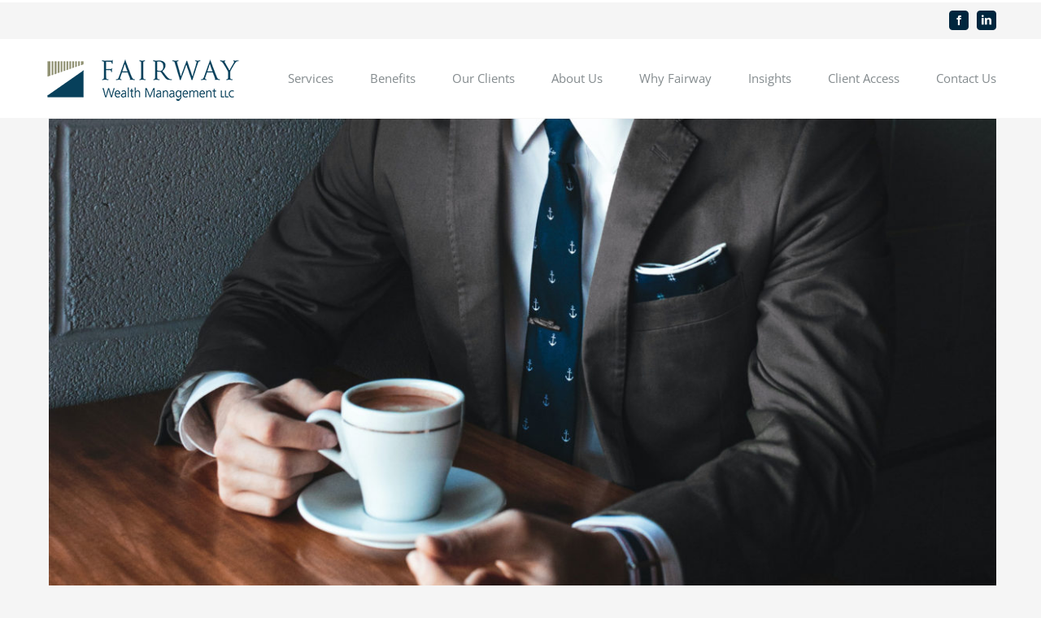

--- FILE ---
content_type: text/html; charset=UTF-8
request_url: https://fairwaywealth.com/9-ways-to-wait-out-the-remainder-of-the-quarantine/
body_size: 19112
content:
<!DOCTYPE html>
<html class="avada-html-layout-wide avada-html-header-position-top" lang="en" prefix="og: http://ogp.me/ns# fb: http://ogp.me/ns/fb#">
<head>
	<meta http-equiv="X-UA-Compatible" content="IE=edge" />
	<meta http-equiv="Content-Type" content="text/html; charset=utf-8"/>
	<meta name="viewport" content="width=device-width, initial-scale=1" />
	<meta name='robots' content='index, follow, max-image-preview:large, max-snippet:-1, max-video-preview:-1' />

	<!-- This site is optimized with the Yoast SEO plugin v21.6 - https://yoast.com/wordpress/plugins/seo/ -->
	<title>9 Ways to Wait Out the Remainder of the Quarantine - Fairway Wealth Management, LLC</title>
	<link rel="canonical" href="https://fairwaywealth.com/9-ways-to-wait-out-the-remainder-of-the-quarantine/" />
	<meta property="og:locale" content="en_US" />
	<meta property="og:type" content="article" />
	<meta property="og:title" content="9 Ways to Wait Out the Remainder of the Quarantine - Fairway Wealth Management, LLC" />
	<meta property="og:description" content="As a firm, we’ve been blogging and talking to clients like crazy about the markets, the economy, investment strategy, etc.  Much of that communication comes from Matt Garrott, our Director of Investment Research.  But you may not know that Matt also maintains his own website and blog, at www.matthewgarrott.com.  While much of his blog is [&hellip;]" />
	<meta property="og:url" content="https://fairwaywealth.com/9-ways-to-wait-out-the-remainder-of-the-quarantine/" />
	<meta property="og:site_name" content="Fairway Wealth Management, LLC" />
	<meta property="article:publisher" content="https://www.facebook.com/FairwayWM/" />
	<meta property="article:published_time" content="2020-04-16T13:17:20+00:00" />
	<meta property="article:modified_time" content="2020-07-09T20:32:48+00:00" />
	<meta property="og:image" content="https://fairwaywealth.com/wp-content/uploads/about-us.jpg" />
	<meta property="og:image:width" content="2500" />
	<meta property="og:image:height" content="1667" />
	<meta property="og:image:type" content="image/jpeg" />
	<meta name="author" content="Mark Weiskind" />
	<meta name="twitter:card" content="summary_large_image" />
	<meta name="twitter:label1" content="Written by" />
	<meta name="twitter:data1" content="Mark Weiskind" />
	<meta name="twitter:label2" content="Est. reading time" />
	<meta name="twitter:data2" content="7 minutes" />
	<script type="application/ld+json" class="yoast-schema-graph">{"@context":"https://schema.org","@graph":[{"@type":"WebPage","@id":"https://fairwaywealth.com/9-ways-to-wait-out-the-remainder-of-the-quarantine/","url":"https://fairwaywealth.com/9-ways-to-wait-out-the-remainder-of-the-quarantine/","name":"9 Ways to Wait Out the Remainder of the Quarantine - Fairway Wealth Management, LLC","isPartOf":{"@id":"https://fairwaywealth.com/#website"},"primaryImageOfPage":{"@id":"https://fairwaywealth.com/9-ways-to-wait-out-the-remainder-of-the-quarantine/#primaryimage"},"image":{"@id":"https://fairwaywealth.com/9-ways-to-wait-out-the-remainder-of-the-quarantine/#primaryimage"},"thumbnailUrl":"https://fairwaywealth.com/wp-content/uploads/about-us.jpg","datePublished":"2020-04-16T13:17:20+00:00","dateModified":"2020-07-09T20:32:48+00:00","author":{"@id":"https://fairwaywealth.com/#/schema/person/4777910c855b755b61433bcf05b0940c"},"breadcrumb":{"@id":"https://fairwaywealth.com/9-ways-to-wait-out-the-remainder-of-the-quarantine/#breadcrumb"},"inLanguage":"en","potentialAction":[{"@type":"ReadAction","target":["https://fairwaywealth.com/9-ways-to-wait-out-the-remainder-of-the-quarantine/"]}]},{"@type":"ImageObject","inLanguage":"en","@id":"https://fairwaywealth.com/9-ways-to-wait-out-the-remainder-of-the-quarantine/#primaryimage","url":"https://fairwaywealth.com/wp-content/uploads/about-us.jpg","contentUrl":"https://fairwaywealth.com/wp-content/uploads/about-us.jpg","width":2500,"height":1667},{"@type":"BreadcrumbList","@id":"https://fairwaywealth.com/9-ways-to-wait-out-the-remainder-of-the-quarantine/#breadcrumb","itemListElement":[{"@type":"ListItem","position":1,"name":"Home","item":"https://fairwaywealth.com/"},{"@type":"ListItem","position":2,"name":"9 Ways to Wait Out the Remainder of the Quarantine"}]},{"@type":"WebSite","@id":"https://fairwaywealth.com/#website","url":"https://fairwaywealth.com/","name":"Fairway Wealth Management, LLC","description":"Your Personal CFO","potentialAction":[{"@type":"SearchAction","target":{"@type":"EntryPoint","urlTemplate":"https://fairwaywealth.com/?s={search_term_string}"},"query-input":"required name=search_term_string"}],"inLanguage":"en"},{"@type":"Person","@id":"https://fairwaywealth.com/#/schema/person/4777910c855b755b61433bcf05b0940c","name":"Mark Weiskind","image":{"@type":"ImageObject","inLanguage":"en","@id":"https://fairwaywealth.com/#/schema/person/image/","url":"https://secure.gravatar.com/avatar/e58322b45ea377806e3032a09ec91d1e?s=96&d=mm&r=g","contentUrl":"https://secure.gravatar.com/avatar/e58322b45ea377806e3032a09ec91d1e?s=96&d=mm&r=g","caption":"Mark Weiskind"},"url":"https://fairwaywealth.com/author/mark-weiskind/"}]}</script>
	<!-- / Yoast SEO plugin. -->


<link rel='dns-prefetch' href='//www.googletagmanager.com' />
<link rel="alternate" type="application/rss+xml" title="Fairway Wealth Management, LLC &raquo; Feed" href="https://fairwaywealth.com/feed/" />
<link rel="alternate" type="application/rss+xml" title="Fairway Wealth Management, LLC &raquo; Comments Feed" href="https://fairwaywealth.com/comments/feed/" />
					<link rel="shortcut icon" href="https://fairwaywealth.com/wp-content/uploads/fairway-logo32px-x-32px.jpg" type="image/x-icon" />
		
					<!-- Apple Touch Icon -->
			<link rel="apple-touch-icon" sizes="180x180" href="https://fairwaywealth.com/wp-content/uploads/fairway-logo114px-x-114px.jpg">
		
					<!-- Android Icon -->
			<link rel="icon" sizes="192x192" href="https://fairwaywealth.com/wp-content/uploads/fairway-logo57px-x-57px.jpg">
		
					<!-- MS Edge Icon -->
			<meta name="msapplication-TileImage" content="https://fairwaywealth.com/wp-content/uploads/fairway-logo72px-x-72px.jpg">
				<link rel="alternate" type="application/rss+xml" title="Fairway Wealth Management, LLC &raquo; 9 Ways to Wait Out the Remainder of the Quarantine Comments Feed" href="https://fairwaywealth.com/9-ways-to-wait-out-the-remainder-of-the-quarantine/feed/" />

		<meta property="og:title" content="9 Ways to Wait Out the Remainder of the Quarantine"/>
		<meta property="og:type" content="article"/>
		<meta property="og:url" content="https://fairwaywealth.com/9-ways-to-wait-out-the-remainder-of-the-quarantine/"/>
		<meta property="og:site_name" content="Fairway Wealth Management, LLC"/>
		<meta property="og:description" content="By: Mark Weiskind 

As a firm, we’ve been blogging and talking to clients like crazy about the markets, the economy, investment strategy, etc.  Much of that communication comes from Matt Garrott, our Director of Investment Research.  But you may not know that Matt also maintains his own"/>

									<meta property="og:image" content="https://fairwaywealth.com/wp-content/uploads/about-us.jpg"/>
							<script type="text/javascript">
window._wpemojiSettings = {"baseUrl":"https:\/\/s.w.org\/images\/core\/emoji\/14.0.0\/72x72\/","ext":".png","svgUrl":"https:\/\/s.w.org\/images\/core\/emoji\/14.0.0\/svg\/","svgExt":".svg","source":{"concatemoji":"https:\/\/fairwaywealth.com\/wp-includes\/js\/wp-emoji-release.min.js?ver=6.2.8"}};
/*! This file is auto-generated */
!function(e,a,t){var n,r,o,i=a.createElement("canvas"),p=i.getContext&&i.getContext("2d");function s(e,t){p.clearRect(0,0,i.width,i.height),p.fillText(e,0,0);e=i.toDataURL();return p.clearRect(0,0,i.width,i.height),p.fillText(t,0,0),e===i.toDataURL()}function c(e){var t=a.createElement("script");t.src=e,t.defer=t.type="text/javascript",a.getElementsByTagName("head")[0].appendChild(t)}for(o=Array("flag","emoji"),t.supports={everything:!0,everythingExceptFlag:!0},r=0;r<o.length;r++)t.supports[o[r]]=function(e){if(p&&p.fillText)switch(p.textBaseline="top",p.font="600 32px Arial",e){case"flag":return s("\ud83c\udff3\ufe0f\u200d\u26a7\ufe0f","\ud83c\udff3\ufe0f\u200b\u26a7\ufe0f")?!1:!s("\ud83c\uddfa\ud83c\uddf3","\ud83c\uddfa\u200b\ud83c\uddf3")&&!s("\ud83c\udff4\udb40\udc67\udb40\udc62\udb40\udc65\udb40\udc6e\udb40\udc67\udb40\udc7f","\ud83c\udff4\u200b\udb40\udc67\u200b\udb40\udc62\u200b\udb40\udc65\u200b\udb40\udc6e\u200b\udb40\udc67\u200b\udb40\udc7f");case"emoji":return!s("\ud83e\udef1\ud83c\udffb\u200d\ud83e\udef2\ud83c\udfff","\ud83e\udef1\ud83c\udffb\u200b\ud83e\udef2\ud83c\udfff")}return!1}(o[r]),t.supports.everything=t.supports.everything&&t.supports[o[r]],"flag"!==o[r]&&(t.supports.everythingExceptFlag=t.supports.everythingExceptFlag&&t.supports[o[r]]);t.supports.everythingExceptFlag=t.supports.everythingExceptFlag&&!t.supports.flag,t.DOMReady=!1,t.readyCallback=function(){t.DOMReady=!0},t.supports.everything||(n=function(){t.readyCallback()},a.addEventListener?(a.addEventListener("DOMContentLoaded",n,!1),e.addEventListener("load",n,!1)):(e.attachEvent("onload",n),a.attachEvent("onreadystatechange",function(){"complete"===a.readyState&&t.readyCallback()})),(e=t.source||{}).concatemoji?c(e.concatemoji):e.wpemoji&&e.twemoji&&(c(e.twemoji),c(e.wpemoji)))}(window,document,window._wpemojiSettings);
</script>
<style type="text/css">
img.wp-smiley,
img.emoji {
	display: inline !important;
	border: none !important;
	box-shadow: none !important;
	height: 1em !important;
	width: 1em !important;
	margin: 0 0.07em !important;
	vertical-align: -0.1em !important;
	background: none !important;
	padding: 0 !important;
}
</style>
	<link rel='stylesheet' id='pj-news-ticker-css' href='https://fairwaywealth.com/wp-content/plugins/pj-news-ticker/public/css/pj-news-ticker.css?ver=1.9.8' type='text/css' media='all' />
<link rel='stylesheet' id='dms-css-css' href='https://fairwaywealth.com/wp-content/plugins/verticalresponse-marketing-suite//assets/public/dms.css?ver=6.2.8' type='text/css' media='all' />
<link rel='stylesheet' id='bootstrap-datepicker-css' href='https://fairwaywealth.com/wp-content/plugins/verticalresponse-marketing-suite//assets/vendor/bootstrap/bootstrap-datepicker.min.css?ver=6.2.8' type='text/css' media='all' />
<link rel='stylesheet' id='animated_css-css' href='https://fairwaywealth.com/wp-content/plugins/verticalresponse-marketing-suite//assets/vendor/animate.css?ver=6.2.8' type='text/css' media='all' />
<link rel='stylesheet' id='upw_theme_standard-css' href='https://fairwaywealth.com/wp-content/plugins/ultimate-posts-widget/css/upw-theme-standard.min.css?ver=6.2.8' type='text/css' media='all' />
<link rel='stylesheet' id='tablepress-default-css' href='https://fairwaywealth.com/wp-content/plugins/tablepress/css/build/default.css?ver=3.2.6' type='text/css' media='all' />
<link rel='stylesheet' id='fusion-dynamic-css-css' href='https://fairwaywealth.com/wp-content/uploads/fusion-styles/2960bc683fcf422dbdbe4fd655b4e298.min.css?ver=3.11.5' type='text/css' media='all' />
<script type='text/javascript' src='https://fairwaywealth.com/wp-includes/js/jquery/jquery.min.js?ver=3.6.4' id='jquery-core-js'></script>
<script type='text/javascript' src='https://fairwaywealth.com/wp-includes/js/jquery/jquery-migrate.min.js?ver=3.4.0' id='jquery-migrate-js'></script>
<script type='text/javascript' src='https://fairwaywealth.com/wp-content/plugins/pj-news-ticker/public/js/pj-news-ticker.js?ver=1.9.8' id='pj-news-ticker-js'></script>
<script type='text/javascript' src='https://fairwaywealth.com/wp-content/plugins/verticalresponse-marketing-suite//assets/vendor/bootstrap/bootstrap-datepicker.min.js?ver=6.2.8' id='bootstrap-datepicker-js-js'></script>

<!-- Google tag (gtag.js) snippet added by Site Kit -->
<!-- Google Analytics snippet added by Site Kit -->
<script type='text/javascript' src='https://www.googletagmanager.com/gtag/js?id=GT-W6NL4TX' id='google_gtagjs-js' async></script>
<script type='text/javascript' id='google_gtagjs-js-after'>
window.dataLayer = window.dataLayer || [];function gtag(){dataLayer.push(arguments);}
gtag("set","linker",{"domains":["fairwaywealth.com"]});
gtag("js", new Date());
gtag("set", "developer_id.dZTNiMT", true);
gtag("config", "GT-W6NL4TX");
</script>
<link rel="https://api.w.org/" href="https://fairwaywealth.com/wp-json/" /><link rel="alternate" type="application/json" href="https://fairwaywealth.com/wp-json/wp/v2/posts/1369" /><link rel="EditURI" type="application/rsd+xml" title="RSD" href="https://fairwaywealth.com/xmlrpc.php?rsd" />
<link rel="wlwmanifest" type="application/wlwmanifest+xml" href="https://fairwaywealth.com/wp-includes/wlwmanifest.xml" />
<meta name="generator" content="WordPress 6.2.8" />
<link rel='shortlink' href='https://fairwaywealth.com/?p=1369' />
<link rel="alternate" type="application/json+oembed" href="https://fairwaywealth.com/wp-json/oembed/1.0/embed?url=https%3A%2F%2Ffairwaywealth.com%2F9-ways-to-wait-out-the-remainder-of-the-quarantine%2F" />
<link rel="alternate" type="text/xml+oembed" href="https://fairwaywealth.com/wp-json/oembed/1.0/embed?url=https%3A%2F%2Ffairwaywealth.com%2F9-ways-to-wait-out-the-remainder-of-the-quarantine%2F&#038;format=xml" />
<style type="text/css">
			.aiovg-player {
				display: block;
				position: relative;
				padding-bottom: 56.25%;
				width: 100%;
				height: 0;	
				overflow: hidden;
			}
			
			.aiovg-player iframe,
			.aiovg-player .video-js,
			.aiovg-player .plyr {
				position: absolute;
				inset: 0;	
				margin: 0;
				padding: 0;
				width: 100%;
				height: 100%;
			}
		</style><meta name="generator" content="Site Kit by Google 1.170.0" />			<style type="text/css">
					.ajaxloader{display: none;background:rgba(255,255,255,0.5); position: fixed; top: 0; bottom: 0; right: 0; left: 0; z-index: 99999999; text-align: center;}
					.ajaxloader img{vertical-align: middle; margin-top: 20%;}
			</style>
			<div class="ajaxloader">
					<img src="https://fairwaywealth.com/wp-content/plugins/verticalresponse-marketing-suite//assets/admin/images/front-ajax-loader.gif">
			</div>
			<style type="text/css" id="css-fb-visibility">@media screen and (max-width: 850px){.fusion-no-small-visibility{display:none !important;}body .sm-text-align-center{text-align:center !important;}body .sm-text-align-left{text-align:left !important;}body .sm-text-align-right{text-align:right !important;}body .sm-flex-align-center{justify-content:center !important;}body .sm-flex-align-flex-start{justify-content:flex-start !important;}body .sm-flex-align-flex-end{justify-content:flex-end !important;}body .sm-mx-auto{margin-left:auto !important;margin-right:auto !important;}body .sm-ml-auto{margin-left:auto !important;}body .sm-mr-auto{margin-right:auto !important;}body .fusion-absolute-position-small{position:absolute;top:auto;width:100%;}.awb-sticky.awb-sticky-small{ position: sticky; top: var(--awb-sticky-offset,0); }}@media screen and (min-width: 851px) and (max-width: 1024px){.fusion-no-medium-visibility{display:none !important;}body .md-text-align-center{text-align:center !important;}body .md-text-align-left{text-align:left !important;}body .md-text-align-right{text-align:right !important;}body .md-flex-align-center{justify-content:center !important;}body .md-flex-align-flex-start{justify-content:flex-start !important;}body .md-flex-align-flex-end{justify-content:flex-end !important;}body .md-mx-auto{margin-left:auto !important;margin-right:auto !important;}body .md-ml-auto{margin-left:auto !important;}body .md-mr-auto{margin-right:auto !important;}body .fusion-absolute-position-medium{position:absolute;top:auto;width:100%;}.awb-sticky.awb-sticky-medium{ position: sticky; top: var(--awb-sticky-offset,0); }}@media screen and (min-width: 1025px){.fusion-no-large-visibility{display:none !important;}body .lg-text-align-center{text-align:center !important;}body .lg-text-align-left{text-align:left !important;}body .lg-text-align-right{text-align:right !important;}body .lg-flex-align-center{justify-content:center !important;}body .lg-flex-align-flex-start{justify-content:flex-start !important;}body .lg-flex-align-flex-end{justify-content:flex-end !important;}body .lg-mx-auto{margin-left:auto !important;margin-right:auto !important;}body .lg-ml-auto{margin-left:auto !important;}body .lg-mr-auto{margin-right:auto !important;}body .fusion-absolute-position-large{position:absolute;top:auto;width:100%;}.awb-sticky.awb-sticky-large{ position: sticky; top: var(--awb-sticky-offset,0); }}</style><style type="text/css">.recentcomments a{display:inline !important;padding:0 !important;margin:0 !important;}</style>		<style type="text/css" id="wp-custom-css">
			.title h1 {color:#ffffff; text-align:center;}

#main {padding-top:0;}

#PrivacyPolicy h3 {
	margin-top: 3rem;
  margin-bottom: 0;
}

#PrivacyPolicy h4 {
	margin-top: 2rem;
	margin-bottom: 0;
}

#PrivacyPolicy ul {
	margin-top: 0;
}

#PrivacyPolicy li {
	margin-bottom: 5px;
}

#PrivacyPolicyTable {
	width: 100%;
	padding-top: 2rem;
	padding-bottom: 2rem;
}

.table-wrapper {
	width: 100%;
	overflow-x: auto;
}

#PrivacyPolicyTable table tr > th, 
#PrivacyPolicyTable table tr > td {
	padding: .5rem 1rem;
}

#PrivacyPolicyTable table tr > th {
	font-size: 1.05rem;
	background-color: #00263e;
  color: #fff;
	padding-top: .75rem;
	padding-bottom: .75rem;
}

#PrivacyPolicyTable table tr > td {
	border-bottom: .15rem solid #00263e;
}

#PrivacyPolicyTable table > tbody > tr:nth-child(odd) > td {
	background-color: #fff;
}

#PrivacyPolicyTable table tr > th:nth-child(1), 
#PrivacyPolicyTable table tr > td:nth-child(1) {
	text-align: left;
	width: 50%;
	min-width: 275px;
}

#PrivacyPolicyTable table tr > th, 
#PrivacyPolicyTable table tr > td {
	text-align: center;
	width: 25%;
	min-width: 200px;
}

.aiovg-item-video {
	gap: 1rem;
  margin: 1rem;
	border: 1px solid #ebeaea;
}

@media only screen and (min-width: 420px) {
  .aiovg-col-xs-2 {
    width: calc(50% - 2rem) !important;
  }
}

@media only screen and (min-width: 768px) {
  .aiovg-col-3 {
    width: calc(33.33% - 2rem) !important;
  }
}
	
.aiovg-item-video .aiovg-thumbnail {
	gap: 0;
  margin: 0;
}

.aiovg-item-video .aiovg-thumbnail > div {
	padding: 1rem;
}

.aiovg-item-video .aiovg-caption .aiovg-excerpt {
	margin-top: 0;
}

.aiovg-videos .aiovg-pagination-links .current {
	border-color: #00263e;
	background-color: #00263e;
}

.aiovg-videos .aiovg-pagination-links a:hover {
	color: #00263e;
}		</style>
				<script type="text/javascript">
			var doc = document.documentElement;
			doc.setAttribute( 'data-useragent', navigator.userAgent );
		</script>
		
	</head>

<body class="post-template-default single single-post postid-1369 single-format-standard fusion-image-hovers fusion-pagination-sizing fusion-button_type-flat fusion-button_span-no fusion-button_gradient-linear avada-image-rollover-circle-yes avada-image-rollover-yes avada-image-rollover-direction-left fusion-body ltr fusion-sticky-header no-tablet-sticky-header no-mobile-sticky-header no-mobile-slidingbar avada-has-rev-slider-styles fusion-disable-outline fusion-sub-menu-fade mobile-logo-pos-left layout-wide-mode avada-has-boxed-modal-shadow-none layout-scroll-offset-full avada-has-zero-margin-offset-top fusion-top-header menu-text-align-left mobile-menu-design-modern fusion-show-pagination-text fusion-header-layout-v2 avada-responsive avada-footer-fx-parallax-effect avada-menu-highlight-style-bar fusion-search-form-classic fusion-main-menu-search-dropdown fusion-avatar-square avada-dropdown-styles avada-blog-layout-grid avada-blog-archive-layout-grid avada-header-shadow-no avada-menu-icon-position-left avada-has-megamenu-shadow avada-has-mainmenu-dropdown-divider avada-has-breadcrumb-mobile-hidden avada-has-titlebar-hide avada-has-pagination-padding avada-flyout-menu-direction-fade avada-ec-views-v1" data-awb-post-id="1369">
	<svg xmlns="http://www.w3.org/2000/svg" viewBox="0 0 0 0" width="0" height="0" focusable="false" role="none" style="visibility: hidden; position: absolute; left: -9999px; overflow: hidden;" ><defs><filter id="wp-duotone-dark-grayscale"><feColorMatrix color-interpolation-filters="sRGB" type="matrix" values=" .299 .587 .114 0 0 .299 .587 .114 0 0 .299 .587 .114 0 0 .299 .587 .114 0 0 " /><feComponentTransfer color-interpolation-filters="sRGB" ><feFuncR type="table" tableValues="0 0.49803921568627" /><feFuncG type="table" tableValues="0 0.49803921568627" /><feFuncB type="table" tableValues="0 0.49803921568627" /><feFuncA type="table" tableValues="1 1" /></feComponentTransfer><feComposite in2="SourceGraphic" operator="in" /></filter></defs></svg><svg xmlns="http://www.w3.org/2000/svg" viewBox="0 0 0 0" width="0" height="0" focusable="false" role="none" style="visibility: hidden; position: absolute; left: -9999px; overflow: hidden;" ><defs><filter id="wp-duotone-grayscale"><feColorMatrix color-interpolation-filters="sRGB" type="matrix" values=" .299 .587 .114 0 0 .299 .587 .114 0 0 .299 .587 .114 0 0 .299 .587 .114 0 0 " /><feComponentTransfer color-interpolation-filters="sRGB" ><feFuncR type="table" tableValues="0 1" /><feFuncG type="table" tableValues="0 1" /><feFuncB type="table" tableValues="0 1" /><feFuncA type="table" tableValues="1 1" /></feComponentTransfer><feComposite in2="SourceGraphic" operator="in" /></filter></defs></svg><svg xmlns="http://www.w3.org/2000/svg" viewBox="0 0 0 0" width="0" height="0" focusable="false" role="none" style="visibility: hidden; position: absolute; left: -9999px; overflow: hidden;" ><defs><filter id="wp-duotone-purple-yellow"><feColorMatrix color-interpolation-filters="sRGB" type="matrix" values=" .299 .587 .114 0 0 .299 .587 .114 0 0 .299 .587 .114 0 0 .299 .587 .114 0 0 " /><feComponentTransfer color-interpolation-filters="sRGB" ><feFuncR type="table" tableValues="0.54901960784314 0.98823529411765" /><feFuncG type="table" tableValues="0 1" /><feFuncB type="table" tableValues="0.71764705882353 0.25490196078431" /><feFuncA type="table" tableValues="1 1" /></feComponentTransfer><feComposite in2="SourceGraphic" operator="in" /></filter></defs></svg><svg xmlns="http://www.w3.org/2000/svg" viewBox="0 0 0 0" width="0" height="0" focusable="false" role="none" style="visibility: hidden; position: absolute; left: -9999px; overflow: hidden;" ><defs><filter id="wp-duotone-blue-red"><feColorMatrix color-interpolation-filters="sRGB" type="matrix" values=" .299 .587 .114 0 0 .299 .587 .114 0 0 .299 .587 .114 0 0 .299 .587 .114 0 0 " /><feComponentTransfer color-interpolation-filters="sRGB" ><feFuncR type="table" tableValues="0 1" /><feFuncG type="table" tableValues="0 0.27843137254902" /><feFuncB type="table" tableValues="0.5921568627451 0.27843137254902" /><feFuncA type="table" tableValues="1 1" /></feComponentTransfer><feComposite in2="SourceGraphic" operator="in" /></filter></defs></svg><svg xmlns="http://www.w3.org/2000/svg" viewBox="0 0 0 0" width="0" height="0" focusable="false" role="none" style="visibility: hidden; position: absolute; left: -9999px; overflow: hidden;" ><defs><filter id="wp-duotone-midnight"><feColorMatrix color-interpolation-filters="sRGB" type="matrix" values=" .299 .587 .114 0 0 .299 .587 .114 0 0 .299 .587 .114 0 0 .299 .587 .114 0 0 " /><feComponentTransfer color-interpolation-filters="sRGB" ><feFuncR type="table" tableValues="0 0" /><feFuncG type="table" tableValues="0 0.64705882352941" /><feFuncB type="table" tableValues="0 1" /><feFuncA type="table" tableValues="1 1" /></feComponentTransfer><feComposite in2="SourceGraphic" operator="in" /></filter></defs></svg><svg xmlns="http://www.w3.org/2000/svg" viewBox="0 0 0 0" width="0" height="0" focusable="false" role="none" style="visibility: hidden; position: absolute; left: -9999px; overflow: hidden;" ><defs><filter id="wp-duotone-magenta-yellow"><feColorMatrix color-interpolation-filters="sRGB" type="matrix" values=" .299 .587 .114 0 0 .299 .587 .114 0 0 .299 .587 .114 0 0 .299 .587 .114 0 0 " /><feComponentTransfer color-interpolation-filters="sRGB" ><feFuncR type="table" tableValues="0.78039215686275 1" /><feFuncG type="table" tableValues="0 0.94901960784314" /><feFuncB type="table" tableValues="0.35294117647059 0.47058823529412" /><feFuncA type="table" tableValues="1 1" /></feComponentTransfer><feComposite in2="SourceGraphic" operator="in" /></filter></defs></svg><svg xmlns="http://www.w3.org/2000/svg" viewBox="0 0 0 0" width="0" height="0" focusable="false" role="none" style="visibility: hidden; position: absolute; left: -9999px; overflow: hidden;" ><defs><filter id="wp-duotone-purple-green"><feColorMatrix color-interpolation-filters="sRGB" type="matrix" values=" .299 .587 .114 0 0 .299 .587 .114 0 0 .299 .587 .114 0 0 .299 .587 .114 0 0 " /><feComponentTransfer color-interpolation-filters="sRGB" ><feFuncR type="table" tableValues="0.65098039215686 0.40392156862745" /><feFuncG type="table" tableValues="0 1" /><feFuncB type="table" tableValues="0.44705882352941 0.4" /><feFuncA type="table" tableValues="1 1" /></feComponentTransfer><feComposite in2="SourceGraphic" operator="in" /></filter></defs></svg><svg xmlns="http://www.w3.org/2000/svg" viewBox="0 0 0 0" width="0" height="0" focusable="false" role="none" style="visibility: hidden; position: absolute; left: -9999px; overflow: hidden;" ><defs><filter id="wp-duotone-blue-orange"><feColorMatrix color-interpolation-filters="sRGB" type="matrix" values=" .299 .587 .114 0 0 .299 .587 .114 0 0 .299 .587 .114 0 0 .299 .587 .114 0 0 " /><feComponentTransfer color-interpolation-filters="sRGB" ><feFuncR type="table" tableValues="0.098039215686275 1" /><feFuncG type="table" tableValues="0 0.66274509803922" /><feFuncB type="table" tableValues="0.84705882352941 0.41960784313725" /><feFuncA type="table" tableValues="1 1" /></feComponentTransfer><feComposite in2="SourceGraphic" operator="in" /></filter></defs></svg>	<a class="skip-link screen-reader-text" href="#content">Skip to content</a>

	<div id="boxed-wrapper">
		
		<div id="wrapper" class="fusion-wrapper">
			<div id="home" style="position:relative;top:-1px;"></div>
							
					
			<header class="fusion-header-wrapper">
				<div class="fusion-header-v2 fusion-logo-alignment fusion-logo-left fusion-sticky-menu- fusion-sticky-logo- fusion-mobile-logo-  fusion-mobile-menu-design-modern">
					
<div class="fusion-secondary-header">
	<div class="fusion-row">
							<div class="fusion-alignright">
				<div class="fusion-social-links-header"><div class="fusion-social-networks boxed-icons"><div class="fusion-social-networks-wrapper"><a  class="fusion-social-network-icon fusion-tooltip fusion-facebook awb-icon-facebook" style data-placement="bottom" data-title="Facebook" data-toggle="tooltip" title="Facebook" href="https://www.facebook.com/FairwayWM/" target="_blank" rel="noreferrer"><span class="screen-reader-text">Facebook</span></a><a  class="fusion-social-network-icon fusion-tooltip fusion-linkedin awb-icon-linkedin" style data-placement="bottom" data-title="LinkedIn" data-toggle="tooltip" title="LinkedIn" href="https://www.linkedin.com/company/fairway-wealth-management/" target="_blank" rel="noopener noreferrer"><span class="screen-reader-text">LinkedIn</span></a></div></div></div>			</div>
			</div>
</div>
<div class="fusion-header-sticky-height"></div>
<div class="fusion-header">
	<div class="fusion-row">
					<div class="fusion-logo" data-margin-top="25px" data-margin-bottom="21px" data-margin-left="0px" data-margin-right="0px">
			<a class="fusion-logo-link"  href="https://fairwaywealth.com/" >

						<!-- standard logo -->
			<img src="https://fairwaywealth.com/wp-content/uploads/fairway-logo-horz-taupe_large5.png" srcset="https://fairwaywealth.com/wp-content/uploads/fairway-logo-horz-taupe_large5.png 1x, https://fairwaywealth.com/wp-content/uploads/fairway-logo-horz-taupe_large_highRes5.png 2x" width="243" height="51" style="max-height:51px;height:auto;" alt="Fairway Wealth Management, LLC Logo" data-retina_logo_url="https://fairwaywealth.com/wp-content/uploads/fairway-logo-horz-taupe_large_highRes5.png" class="fusion-standard-logo" />

			
					</a>
		</div>		<nav class="fusion-main-menu" aria-label="Main Menu"><ul id="menu-menu-1" class="fusion-menu"><li  id="menu-item-103"  class="menu-item menu-item-type-post_type menu-item-object-page menu-item-has-children menu-item-103 fusion-dropdown-menu"  data-item-id="103"><a  href="https://fairwaywealth.com/services/" class="fusion-bar-highlight"><span class="menu-text">Services</span></a><ul class="sub-menu"><li  id="menu-item-1470"  class="menu-item menu-item-type-post_type menu-item-object-page menu-item-1470 fusion-dropdown-submenu" ><a  href="https://fairwaywealth.com/wealth-management/" class="fusion-bar-highlight"><span>Wealth Management</span></a></li><li  id="menu-item-1471"  class="menu-item menu-item-type-post_type menu-item-object-page menu-item-1471 fusion-dropdown-submenu" ><a  href="https://fairwaywealth.com/family-office/" class="fusion-bar-highlight"><span>Family Office</span></a></li><li  id="menu-item-1472"  class="menu-item menu-item-type-post_type menu-item-object-page menu-item-1472 fusion-dropdown-submenu" ><a  href="https://fairwaywealth.com/trusts-and-trustees/" class="fusion-bar-highlight"><span>For Trusts and Trustees</span></a></li><li  id="menu-item-2007"  class="menu-item menu-item-type-post_type menu-item-object-page menu-item-2007 fusion-dropdown-submenu" ><a  href="https://fairwaywealth.com/services/next-generation/" class="fusion-bar-highlight"><span>Next Generation</span></a></li></ul></li><li  id="menu-item-348"  class="menu-item menu-item-type-post_type menu-item-object-page menu-item-348"  data-item-id="348"><a  href="https://fairwaywealth.com/benefits/" class="fusion-bar-highlight"><span class="menu-text">Benefits</span></a></li><li  id="menu-item-101"  class="menu-item menu-item-type-post_type menu-item-object-page menu-item-has-children menu-item-101 fusion-dropdown-menu"  data-item-id="101"><a  href="https://fairwaywealth.com/our-clients/" class="fusion-bar-highlight"><span class="menu-text">Our Clients</span></a><ul class="sub-menu"><li  id="menu-item-1492"  class="menu-item menu-item-type-post_type menu-item-object-page menu-item-1492 fusion-dropdown-submenu" ><a  href="https://fairwaywealth.com/our-clients/retiring-executive/" class="fusion-bar-highlight"><span>Retiring Executive</span></a></li><li  id="menu-item-1491"  class="menu-item menu-item-type-post_type menu-item-object-page menu-item-1491 fusion-dropdown-submenu" ><a  href="https://fairwaywealth.com/our-clients/rising-executive/" class="fusion-bar-highlight"><span>Rising Executive</span></a></li><li  id="menu-item-1490"  class="menu-item menu-item-type-post_type menu-item-object-page menu-item-1490 fusion-dropdown-submenu" ><a  href="https://fairwaywealth.com/our-clients/business-owner/" class="fusion-bar-highlight"><span>Business Owner</span></a></li></ul></li><li  id="menu-item-96"  class="menu-item menu-item-type-post_type menu-item-object-page menu-item-has-children menu-item-96 fusion-dropdown-menu"  data-item-id="96"><a  href="https://fairwaywealth.com/about-us/" class="fusion-bar-highlight"><span class="menu-text">About Us</span></a><ul class="sub-menu"><li  id="menu-item-2338"  class="menu-item menu-item-type-custom menu-item-object-custom menu-item-2338 fusion-dropdown-submenu" ><a  href="https://fairwaywealth.com/about-us/#people" class="fusion-bar-highlight"><span>Our People</span></a></li><li  id="menu-item-1494"  class="menu-item menu-item-type-post_type menu-item-object-page menu-item-1494 fusion-dropdown-submenu" ><a  href="https://fairwaywealth.com/about-us/our-history/" class="fusion-bar-highlight"><span>Our History</span></a></li><li  id="menu-item-1493"  class="menu-item menu-item-type-post_type menu-item-object-page menu-item-1493 fusion-dropdown-submenu" ><a  href="https://fairwaywealth.com/about-us/firm-profile/" class="fusion-bar-highlight"><span>Firm Profile</span></a></li><li  id="menu-item-1496"  class="menu-item menu-item-type-post_type menu-item-object-page menu-item-1496 fusion-dropdown-submenu" ><a  href="https://fairwaywealth.com/about-us/core-values/" class="fusion-bar-highlight"><span>Core Values</span></a></li><li  id="menu-item-3510"  class="menu-item menu-item-type-post_type menu-item-object-page menu-item-3510 fusion-dropdown-submenu" ><a  href="https://fairwaywealth.com/about-us/careers/" class="fusion-bar-highlight"><span>Careers</span></a></li></ul></li><li  id="menu-item-104"  class="menu-item menu-item-type-post_type menu-item-object-page menu-item-104"  data-item-id="104"><a  href="https://fairwaywealth.com/why-fairway/" class="fusion-bar-highlight"><span class="menu-text">Why Fairway</span></a></li><li  id="menu-item-1851"  class="menu-item menu-item-type-post_type menu-item-object-page menu-item-has-children menu-item-1851 fusion-dropdown-menu"  data-item-id="1851"><a  href="https://fairwaywealth.com/insights-2/" class="fusion-bar-highlight"><span class="menu-text">Insights</span></a><ul class="sub-menu"><li  id="menu-item-2343"  class="menu-item menu-item-type-taxonomy menu-item-object-category current-post-ancestor current-menu-parent current-post-parent menu-item-2343 fusion-dropdown-submenu" ><a  href="https://fairwaywealth.com/category/blog/" class="fusion-bar-highlight"><span>Blog</span></a></li><li  id="menu-item-2342"  class="menu-item menu-item-type-taxonomy menu-item-object-category menu-item-2342 fusion-dropdown-submenu" ><a  href="https://fairwaywealth.com/category/knowledge-center/" class="fusion-bar-highlight"><span>Knowledge Center</span></a></li><li  id="menu-item-2344"  class="menu-item menu-item-type-taxonomy menu-item-object-category menu-item-2344 fusion-dropdown-submenu" ><a  href="https://fairwaywealth.com/category/firm-news/" class="fusion-bar-highlight"><span>Firm News</span></a></li><li  id="menu-item-3884"  class="menu-item menu-item-type-post_type menu-item-object-page menu-item-3884 fusion-dropdown-submenu" ><a  href="https://fairwaywealth.com/insights-2/videos/" class="fusion-bar-highlight"><span>Videos</span></a></li><li  id="menu-item-3912"  class="menu-item menu-item-type-post_type menu-item-object-page menu-item-3912 fusion-dropdown-submenu" ><a  href="https://fairwaywealth.com/insights-2/in-news/" class="fusion-bar-highlight"><span>In the News</span></a></li></ul></li><li  id="menu-item-1473"  class="menu-item menu-item-type-post_type menu-item-object-page menu-item-1473"  data-item-id="1473"><a  href="https://fairwaywealth.com/client-access/" class="fusion-bar-highlight"><span class="menu-text">Client Access</span></a></li><li  id="menu-item-2355"  class="menu-item menu-item-type-post_type menu-item-object-page menu-item-2355"  data-item-id="2355"><a  href="https://fairwaywealth.com/contact-us/" class="fusion-bar-highlight"><span class="menu-text">Contact Us</span></a></li></ul></nav>	<div class="fusion-mobile-menu-icons">
							<a href="#" class="fusion-icon awb-icon-bars" aria-label="Toggle mobile menu" aria-expanded="false"></a>
		
		
		
			</div>

<nav class="fusion-mobile-nav-holder fusion-mobile-menu-text-align-left" aria-label="Main Menu Mobile"></nav>

					</div>
</div>
				</div>
				<div class="fusion-clearfix"></div>
			</header>
								
							<div id="sliders-container" class="fusion-slider-visibility">
					</div>
				
					
							
			
						<main id="main" class="clearfix ">
				<div class="fusion-row" style="">

<section id="content" style="width: 100%;">
	
					<article id="post-1369" class="post post-1369 type-post status-publish format-standard has-post-thumbnail hentry category-blog">
						
														<div class="fusion-flexslider flexslider fusion-flexslider-loading post-slideshow fusion-post-slideshow">
				<ul class="slides">
																<li>
																																<a href="https://fairwaywealth.com/wp-content/uploads/about-us.jpg" data-rel="iLightbox[gallery1369]" title="" data-title="about-us" data-caption="" aria-label="about-us">
										<span class="screen-reader-text">View Larger Image</span>
										<img width="2500" height="1667" src="https://fairwaywealth.com/wp-content/uploads/about-us.jpg" class="attachment-full size-full wp-post-image" alt="" decoding="async" srcset="https://fairwaywealth.com/wp-content/uploads/about-us-200x133.jpg 200w, https://fairwaywealth.com/wp-content/uploads/about-us-400x267.jpg 400w, https://fairwaywealth.com/wp-content/uploads/about-us-600x400.jpg 600w, https://fairwaywealth.com/wp-content/uploads/about-us-800x533.jpg 800w, https://fairwaywealth.com/wp-content/uploads/about-us-1200x800.jpg 1200w, https://fairwaywealth.com/wp-content/uploads/about-us.jpg 2500w" sizes="(max-width: 850px) 100vw, 1200px" />									</a>
																					</li>

																																																																																																															</ul>
			</div>
						
															<h1 class="entry-title fusion-post-title">9 Ways to Wait Out the Remainder of the Quarantine</h1>										<div class="post-content">
				<div id="attachment_149" style="width: 85px" class="wp-caption alignleft"><img aria-describedby="caption-attachment-149" decoding="async" class="size-full wp-image-149" src="https://fairwaywealth.com/wp-content/uploads/mweiskinds.jpg" alt="" width="75" height="89" /><p id="caption-attachment-149" class="wp-caption-text">By: Mark Weiskind</p></div>
<p>As a firm, we’ve been blogging and talking to clients like crazy about the markets, the economy, investment strategy, etc.  Much of that communication comes from Matt Garrott, our Director of Investment Research.  But you may not know that Matt also maintains his own website and blog, at <a href="https://www.matthewgarrott.com">www.matthewgarrott.com</a>.  While much of his blog is investment-oriented and aligns with Fairway’s content, he also posts about a wide array of other topics.  I thought his most recent post, copied below, was particularly applicable for many of us who are stuck at home and looking for productive things to do.</p>
<p>&nbsp;</p>
<p>Got a deck of cards of Windows 95?</p>
<p><strong>POSTED BY: <a href="https://matthewgarrott.com/author/badgerceo/">MATT</a></strong> APRIL 14, 2020</p>
<p>Depending on how prepared you were, the early days might have been manic, establishing supply lines a</p>
<p><img decoding="async" class="size-full wp-image-1362 alignright" src="https://fairwaywealth.com/wp-content/uploads/Solitaire-4-16-20.jpg" alt="" width="500" height="362" srcset="https://fairwaywealth.com/wp-content/uploads/Solitaire-4-16-20-300x217.jpg 300w, https://fairwaywealth.com/wp-content/uploads/Solitaire-4-16-20.jpg 500w" sizes="(max-width: 500px) 100vw, 500px" /></p>
<p>nd hoarding toilet paper.  As churches and bars (trying to cover all bases here) stopped regular service it sank in that this was something that would last weeks, not days.  Now you’ve reached the end of the internet and you hold a strong opinion on Tiger King.  Here are 9 ways to wait out the remainder of the quarantine.  Some are</p>
<p>productive while others are just stress relievers.  Regarding links: I don’t get anything from anyplace I’m linking to and I’m not endorsing anything, but hopefully they are a good place to start if something catches your eye.  In no particular order:</p>
<h2><span id="more-1369"></span>Password Manager</h2>
<p>Now is the perfect time to set up a password manager.  You’re already cruising a ton of websites and logging in to buy groceries and rent Rise of Skywalker.  Stop using the same three passwords for every site.  A password manager gives you one place to store all your passwords.  You no longer need to remember if you used Bosco, B0sc0, or Bosco123 to log in to your college roommate’s Netflix account.  The downside is that if you lose or forget your password, you’re going to have to jump through some hoops to get access back.  What if your password manager gets hacked?  I worried about this, too, but then I had to admit that most of my passwords were stored in Chrome anyway so why not just make them more secure?  Tom’s has a great review of <a href="https://www.tomsguide.com/us/best-password-managers,review-3785.html"><strong>options</strong></a>.  I use 1Password, but there are plenty of great options and they all do pretty much the same thing.  I particularly like the option to have 1Password create a strong password for me and I don’t need a rolodex of 15 digit multi-character passwords.  It takes care of everything for me.  I can even set it up to fill in my name and other info for webinars and online conference calls.  It was a bit of work up front, but I really appreciate it now.  Definitely some extra peace of mind when it comes to security of my financial accounts.</p>
<h2>Second Brain</h2>
<p>I do a good bit of writing for my job.  The thing is that I can’t just shut off my brain at 5pm.  The way I’m wired, I’ll often have a sudden idea over dinner or at 2am.  I used to have to write on a piece of paper and pray that it was legible and that the paper made it back to the office with me the next day.  Now I use <a href="https://evernote.com/"><strong>Evernote</strong></a>.  It’s a note-taking app that syncs across platforms.  I can write an idea down in my phone (which, let’s face it, is always with me) and it will appear in my Evernote app on my work computer.  There’s also a new app called <a href="https://roamresearch.com/"><strong>Roam</strong></a> which does something similar, but uses machine learning to link your notes together.  I tried it a bit, but it wasn’t super intuitive for me.</p>
<h2>Stress Clean</h2>
<p>Picking up clutter provides a stress relief for me.  There are areas we’ve always meant to organize that are either getting organized or are just getting completely wiped out now that we’ve got time to do it.  Do we really need 17 ceramic clowns?  Who keeps buying us these clowns?  Is this half-full bottle of Captain Morgan from 2007 still good?  Was it ever good?  Beyond the accumulated clutter of decades gone by (where did all these bobble-heads come from?), I have a toddler.  I can either give in and just allow his messes to fester or I can take 15 minutes to tidy things up after he’s asleep.  Ok, it’s not exactly fun, but at least is makes me feel like I did something today.  Looking at the glass as half-full, I know I’ll have another opportunity to stress-clean tomorrow after he dumps his tub of cars out and plays with them for 5 minutes before moving on to the next mess.</p>
<h2>Cut the Cord</h2>
<p>If you’ve got a reliable high-speed internet connection, now is the perfect opportunity to try cutting the cord.  Cable and satellite companies love the slow creep of adding fees to their bills.  It’s positioned as discounts expiring, but if we’re honest these are price increases.  You can usually get the “discounts” extended if you’re willing to spend an hour on the phone with “Mary” in Bangladesh.  If you’re tired of having to play these games, cut the cord.  As usual, Tom’s has a<a href="https://www.tomsguide.com/us/cord-cutting-guide,news-17928.html"><strong> great guide</strong></a>.  Most streaming services are pay-as-you-go.  So no two year contracts.  No bundling stuff you don’t need.  If you’re willing to put in a little effort, you can even get Sports Time Ohio if your wife is a Cleveland Indians fanatic.  Our bill for TV entertainment has been cut about in half while we added HBO.</p>
<h2>Bake</h2>
<p>My theory on baking is that it’s genetic.  Yes, if you practice, you can bake tasty food.  However, some people are blessed with being able to just toss together some ingredients and turn it into something magical.  For the rest of us, we must practice precise measurement of ingredients and deal with finicky ovens.  My sister-in-law can go cold into a kitchen and turn a bag of old flour into comfort food.  The baking gene did not make it to the other three sisters.  They’re all good cooks, but I can tell blindfolded who baked the cookies.  Now is a good time to at least get familiar with that Kitchen-Aid mixer you put on your wedding registry and never used.  Even if it’s not magical, the smell of a baking oven can turn a house into a home.</p>
<h2>Learn a Language</h2>
<p><a href="https://www.rosettastone.com/freeforstudents/"><strong>Rosetta Stone</strong></a> is offering their course for free for three months for students.  <a href="https://www.duolingo.com/"><strong>Duolingo</strong></a> is free.  <a href="https://www.babbel.com/"><strong>Babbel</strong></a> is kind of in between.  This is definitely one of those “I would love to if only I had the time” type of activities.  Well guess what, we’ve all suddenly got a lot more time.</p>
<h2>Yoga</h2>
<p>Working out is a tried and true stress-reliever.  What many  guys don’t know is that yoga is easily a top bang for the buck workout.  Right up there with deadlifts and pull-ups.  If I notice some muscle tightness, or just need a minute of peace and quiet to clear my head, I look to <a href="https://www.youtube.com/user/yogawithadriene"><strong>Adriene</strong></a>.  Perfect for a yoga newb like me.  Instant attitude changer.</p>
<h2>Edit</h2>
<p>Times of stress and uncertainty are great opportunities to edit your news feed.  Is there a particular source that posts outrage-generating headlines that look embarrassing in hindsight?  Is there someone doing real homework on an issue important to you?  Maybe there’s someone actually living in a region in turmoil and would be better to follow than Buzzfeed.  You can also mute people in your social network.  Uncle Tommy won’t know you muted him after he posted about the aliens living under the Denver International Airport again.  It really does make a difference to occasionally clear your feeds of people who occupy your headspace with negativity rather than data or reality.  Just mute a couple of the worst offenders for a little while.  You can always unmute them later.  You won’t miss them and you’ll find they don’t have exclusive access to breaking news.</p>
<h2>Practice</h2>
<p>This is a catch-all, but if you’ve been meaning to do something if only you had an extra hour each week, now you’ve got it.  Maybe you always wanted to sear a perfect steak or paint.  By now, we’ve all gotten into a bit of a groove and know there are some holes of time we can fill with something productive rather than binge-watching Kids Baking Championship (guilty).  It’s a great time to figure out if that frivolous thing you wanted to do is really fun or you just like the idea of being a person who knits/home-brews/operates a ham radio instead.</p>
							</div>

												<div class="fusion-meta-info"><div class="fusion-meta-info-wrapper">By <span class="vcard"><span class="fn"><a href="https://fairwaywealth.com/author/mark-weiskind/" title="Posts by Mark Weiskind" rel="author">Mark Weiskind</a></span></span><span class="fusion-inline-sep">|</span><span class="updated rich-snippet-hidden">2020-07-09T20:32:48+00:00</span><span>April 16th, 2020</span><span class="fusion-inline-sep">|</span><a href="https://fairwaywealth.com/category/blog/" rel="category tag">Blog</a><span class="fusion-inline-sep">|</span><span class="fusion-comments"><a href="https://fairwaywealth.com/9-ways-to-wait-out-the-remainder-of-the-quarantine/#respond">0 Comments</a></span></div></div>													<div class="fusion-sharing-box fusion-theme-sharing-box fusion-single-sharing-box">
		<h4>Share This Story, Choose Your Platform!</h4>
		<div class="fusion-social-networks boxed-icons"><div class="fusion-social-networks-wrapper"><a  class="fusion-social-network-icon fusion-tooltip fusion-facebook awb-icon-facebook" style="color:var(--sharing_social_links_icon_color);background-color:var(--sharing_social_links_box_color);border-color:var(--sharing_social_links_box_color);" data-placement="top" data-title="Facebook" data-toggle="tooltip" title="Facebook" href="https://www.facebook.com/sharer.php?u=https%3A%2F%2Ffairwaywealth.com%2F9-ways-to-wait-out-the-remainder-of-the-quarantine%2F&amp;t=9%20Ways%20to%20Wait%20Out%20the%20Remainder%20of%20the%20Quarantine" target="_blank" rel="noreferrer"><span class="screen-reader-text">Facebook</span></a><a  class="fusion-social-network-icon fusion-tooltip fusion-twitter awb-icon-twitter" style="color:var(--sharing_social_links_icon_color);background-color:var(--sharing_social_links_box_color);border-color:var(--sharing_social_links_box_color);" data-placement="top" data-title="X" data-toggle="tooltip" title="X" href="https://twitter.com/share?url=https%3A%2F%2Ffairwaywealth.com%2F9-ways-to-wait-out-the-remainder-of-the-quarantine%2F&amp;text=9%20Ways%20to%20Wait%20Out%20the%20Remainder%20of%20the%20Quarantine" target="_blank" rel="noopener noreferrer"><span class="screen-reader-text">X</span></a><a  class="fusion-social-network-icon fusion-tooltip fusion-reddit awb-icon-reddit" style="color:var(--sharing_social_links_icon_color);background-color:var(--sharing_social_links_box_color);border-color:var(--sharing_social_links_box_color);" data-placement="top" data-title="Reddit" data-toggle="tooltip" title="Reddit" href="https://reddit.com/submit?url=https://fairwaywealth.com/9-ways-to-wait-out-the-remainder-of-the-quarantine/&amp;title=9%20Ways%20to%20Wait%20Out%20the%20Remainder%20of%20the%20Quarantine" target="_blank" rel="noopener noreferrer"><span class="screen-reader-text">Reddit</span></a><a  class="fusion-social-network-icon fusion-tooltip fusion-linkedin awb-icon-linkedin" style="color:var(--sharing_social_links_icon_color);background-color:var(--sharing_social_links_box_color);border-color:var(--sharing_social_links_box_color);" data-placement="top" data-title="LinkedIn" data-toggle="tooltip" title="LinkedIn" href="https://www.linkedin.com/shareArticle?mini=true&amp;url=https%3A%2F%2Ffairwaywealth.com%2F9-ways-to-wait-out-the-remainder-of-the-quarantine%2F&amp;title=9%20Ways%20to%20Wait%20Out%20the%20Remainder%20of%20the%20Quarantine&amp;summary=By%3A%20Mark%20Weiskind%20%0D%0A%0D%0AAs%20a%20firm%2C%20we%E2%80%99ve%20been%20blogging%20and%20talking%20to%20clients%20like%20crazy%20about%20the%20markets%2C%20the%20economy%2C%20investment%20strategy%2C%20etc.%C2%A0%20Much%20of%20that%20communication%20comes%20from%20Matt%20Garrott%2C%20our%20Director%20of%20Investment%20Research.%C2%A0%20But%20you%20may%20not%20know" target="_blank" rel="noopener noreferrer"><span class="screen-reader-text">LinkedIn</span></a><a  class="fusion-social-network-icon fusion-tooltip fusion-whatsapp awb-icon-whatsapp" style="color:var(--sharing_social_links_icon_color);background-color:var(--sharing_social_links_box_color);border-color:var(--sharing_social_links_box_color);" data-placement="top" data-title="WhatsApp" data-toggle="tooltip" title="WhatsApp" href="https://api.whatsapp.com/send?text=https%3A%2F%2Ffairwaywealth.com%2F9-ways-to-wait-out-the-remainder-of-the-quarantine%2F" target="_blank" rel="noopener noreferrer"><span class="screen-reader-text">WhatsApp</span></a><a  class="fusion-social-network-icon fusion-tooltip fusion-tumblr awb-icon-tumblr" style="color:var(--sharing_social_links_icon_color);background-color:var(--sharing_social_links_box_color);border-color:var(--sharing_social_links_box_color);" data-placement="top" data-title="Tumblr" data-toggle="tooltip" title="Tumblr" href="https://www.tumblr.com/share/link?url=https%3A%2F%2Ffairwaywealth.com%2F9-ways-to-wait-out-the-remainder-of-the-quarantine%2F&amp;name=9%20Ways%20to%20Wait%20Out%20the%20Remainder%20of%20the%20Quarantine&amp;description=By%3A%20Mark%20Weiskind%20%0D%0A%0D%0AAs%20a%20firm%2C%20we%E2%80%99ve%20been%20blogging%20and%20talking%20to%20clients%20like%20crazy%20about%20the%20markets%2C%20the%20economy%2C%20investment%20strategy%2C%20etc.%C2%A0%20Much%20of%20that%20communication%20comes%20from%20Matt%20Garrott%2C%20our%20Director%20of%20Investment%20Research.%C2%A0%20But%20you%20may%20not%20know%20that%20Matt%20also%20maintains%20his%20own" target="_blank" rel="noopener noreferrer"><span class="screen-reader-text">Tumblr</span></a><a  class="fusion-social-network-icon fusion-tooltip fusion-pinterest awb-icon-pinterest" style="color:var(--sharing_social_links_icon_color);background-color:var(--sharing_social_links_box_color);border-color:var(--sharing_social_links_box_color);" data-placement="top" data-title="Pinterest" data-toggle="tooltip" title="Pinterest" href="https://pinterest.com/pin/create/button/?url=https%3A%2F%2Ffairwaywealth.com%2F9-ways-to-wait-out-the-remainder-of-the-quarantine%2F&amp;description=By%3A%20Mark%20Weiskind%20%0D%0A%0D%0AAs%20a%20firm%2C%20we%E2%80%99ve%20been%20blogging%20and%20talking%20to%20clients%20like%20crazy%20about%20the%20markets%2C%20the%20economy%2C%20investment%20strategy%2C%20etc.%C2%A0%20Much%20of%20that%20communication%20comes%20from%20Matt%20Garrott%2C%20our%20Director%20of%20Investment%20Research.%C2%A0%20But%20you%20may%20not%20know%20that%20Matt%20also%20maintains%20his%20own&amp;media=https%3A%2F%2Ffairwaywealth.com%2Fwp-content%2Fuploads%2Fabout-us.jpg" target="_blank" rel="noopener noreferrer"><span class="screen-reader-text">Pinterest</span></a><a  class="fusion-social-network-icon fusion-tooltip fusion-vk awb-icon-vk" style="color:var(--sharing_social_links_icon_color);background-color:var(--sharing_social_links_box_color);border-color:var(--sharing_social_links_box_color);" data-placement="top" data-title="Vk" data-toggle="tooltip" title="Vk" href="https://vk.com/share.php?url=https%3A%2F%2Ffairwaywealth.com%2F9-ways-to-wait-out-the-remainder-of-the-quarantine%2F&amp;title=9%20Ways%20to%20Wait%20Out%20the%20Remainder%20of%20the%20Quarantine&amp;description=By%3A%20Mark%20Weiskind%20%0D%0A%0D%0AAs%20a%20firm%2C%20we%E2%80%99ve%20been%20blogging%20and%20talking%20to%20clients%20like%20crazy%20about%20the%20markets%2C%20the%20economy%2C%20investment%20strategy%2C%20etc.%C2%A0%20Much%20of%20that%20communication%20comes%20from%20Matt%20Garrott%2C%20our%20Director%20of%20Investment%20Research.%C2%A0%20But%20you%20may%20not%20know%20that%20Matt%20also%20maintains%20his%20own" target="_blank" rel="noopener noreferrer"><span class="screen-reader-text">Vk</span></a><a  class="fusion-social-network-icon fusion-tooltip fusion-mail awb-icon-mail fusion-last-social-icon" style="color:var(--sharing_social_links_icon_color);background-color:var(--sharing_social_links_box_color);border-color:var(--sharing_social_links_box_color);" data-placement="top" data-title="Email" data-toggle="tooltip" title="Email" href="mailto:?body=https://fairwaywealth.com/9-ways-to-wait-out-the-remainder-of-the-quarantine/&amp;subject=9%20Ways%20to%20Wait%20Out%20the%20Remainder%20of%20the%20Quarantine" target="_self" rel="noopener noreferrer"><span class="screen-reader-text">Email</span></a><div class="fusion-clearfix"></div></div></div>	</div>
													<section class="related-posts single-related-posts">
					<div class="fusion-title fusion-title-size-two sep-" style="margin-top:0px;margin-bottom:0px;">
					<h2 class="title-heading-left" style="margin:0;">
						Related Posts					</h2>
					<span class="awb-title-spacer"></span>
					<div class="title-sep-container">
						<div class="title-sep sep-"></div>
					</div>
				</div>
				
	
	
	
					<div class="awb-carousel awb-swiper awb-swiper-carousel fusion-carousel-title-below-image" data-imagesize="fixed" data-metacontent="yes" data-autoplay="no" data-touchscroll="no" data-columns="3" data-itemmargin="20px" data-itemwidth="180" data-scrollitems="">
		<div class="swiper-wrapper">
																		<div class="swiper-slide">
					<div class="fusion-carousel-item-wrapper">
						<div  class="fusion-image-wrapper fusion-image-size-fixed" aria-haspopup="true">
					<img src="https://fairwaywealth.com/wp-content/uploads/market-500x383.jpg" srcset="https://fairwaywealth.com/wp-content/uploads/market-500x383.jpg 1x, https://fairwaywealth.com/wp-content/uploads/market-500x383@2x.jpg 2x" width="500" height="383" alt="Market Commentary 12/31/2025" />
	<div class="fusion-rollover">
	<div class="fusion-rollover-content">

														<a class="fusion-rollover-link" href="https://fairwaywealth.com/market-commentary-12-31-2025/">Market Commentary 12/31/2025</a>
			
														
								
													<div class="fusion-rollover-sep"></div>
				
																		<a class="fusion-rollover-gallery" href="https://fairwaywealth.com/wp-content/uploads/market.jpg" data-id="4260" data-rel="iLightbox[gallery]" data-title="market" data-caption="">
						Gallery					</a>
														
		
								
								
		
						<a class="fusion-link-wrapper" href="https://fairwaywealth.com/market-commentary-12-31-2025/" aria-label="Market Commentary 12/31/2025"></a>
	</div>
</div>
</div>
																				<h4 class="fusion-carousel-title">
								<a class="fusion-related-posts-title-link" href="https://fairwaywealth.com/market-commentary-12-31-2025/" target="_self" title="Market Commentary 12/31/2025">Market Commentary 12/31/2025</a>
							</h4>

							<div class="fusion-carousel-meta">
								
								<span class="fusion-date">January 6th, 2026</span>

															</div><!-- fusion-carousel-meta -->
											</div><!-- fusion-carousel-item-wrapper -->
				</div>
															<div class="swiper-slide">
					<div class="fusion-carousel-item-wrapper">
						<div  class="fusion-image-wrapper fusion-image-size-fixed" aria-haspopup="true">
					<img src="https://fairwaywealth.com/wp-content/uploads/market-500x383.jpg" srcset="https://fairwaywealth.com/wp-content/uploads/market-500x383.jpg 1x, https://fairwaywealth.com/wp-content/uploads/market-500x383@2x.jpg 2x" width="500" height="383" alt="Market Commentary 11/30/2025" />
	<div class="fusion-rollover">
	<div class="fusion-rollover-content">

														<a class="fusion-rollover-link" href="https://fairwaywealth.com/market-commentary-11-30-2025-cloned/">Market Commentary 11/30/2025</a>
			
														
								
													<div class="fusion-rollover-sep"></div>
				
																		<a class="fusion-rollover-gallery" href="https://fairwaywealth.com/wp-content/uploads/market.jpg" data-id="4240" data-rel="iLightbox[gallery]" data-title="market" data-caption="">
						Gallery					</a>
														
		
								
								
		
						<a class="fusion-link-wrapper" href="https://fairwaywealth.com/market-commentary-11-30-2025-cloned/" aria-label="Market Commentary 11/30/2025"></a>
	</div>
</div>
</div>
																				<h4 class="fusion-carousel-title">
								<a class="fusion-related-posts-title-link" href="https://fairwaywealth.com/market-commentary-11-30-2025-cloned/" target="_self" title="Market Commentary 11/30/2025">Market Commentary 11/30/2025</a>
							</h4>

							<div class="fusion-carousel-meta">
								
								<span class="fusion-date">December 8th, 2025</span>

															</div><!-- fusion-carousel-meta -->
											</div><!-- fusion-carousel-item-wrapper -->
				</div>
															<div class="swiper-slide">
					<div class="fusion-carousel-item-wrapper">
						<div  class="fusion-image-wrapper fusion-image-size-fixed" aria-haspopup="true">
					<img src="https://fairwaywealth.com/wp-content/uploads/market-500x383.jpg" srcset="https://fairwaywealth.com/wp-content/uploads/market-500x383.jpg 1x, https://fairwaywealth.com/wp-content/uploads/market-500x383@2x.jpg 2x" width="500" height="383" alt="Market Commentary 9/30/2025" />
	<div class="fusion-rollover">
	<div class="fusion-rollover-content">

														<a class="fusion-rollover-link" href="https://fairwaywealth.com/market-commentary-9-30-2025/">Market Commentary 9/30/2025</a>
			
														
								
													<div class="fusion-rollover-sep"></div>
				
																		<a class="fusion-rollover-gallery" href="https://fairwaywealth.com/wp-content/uploads/market.jpg" data-id="4208" data-rel="iLightbox[gallery]" data-title="market" data-caption="">
						Gallery					</a>
														
		
								
								
		
						<a class="fusion-link-wrapper" href="https://fairwaywealth.com/market-commentary-9-30-2025/" aria-label="Market Commentary 9/30/2025"></a>
	</div>
</div>
</div>
																				<h4 class="fusion-carousel-title">
								<a class="fusion-related-posts-title-link" href="https://fairwaywealth.com/market-commentary-9-30-2025/" target="_self" title="Market Commentary 9/30/2025">Market Commentary 9/30/2025</a>
							</h4>

							<div class="fusion-carousel-meta">
								
								<span class="fusion-date">October 8th, 2025</span>

															</div><!-- fusion-carousel-meta -->
											</div><!-- fusion-carousel-item-wrapper -->
				</div>
															<div class="swiper-slide">
					<div class="fusion-carousel-item-wrapper">
						<div  class="fusion-image-wrapper fusion-image-size-fixed" aria-haspopup="true">
					<img src="https://fairwaywealth.com/wp-content/uploads/PSL-960-x-600-px-500x383.png" srcset="https://fairwaywealth.com/wp-content/uploads/PSL-960-x-600-px-500x383.png 1x, https://fairwaywealth.com/wp-content/uploads/PSL-960-x-600-px-500x383@2x.png 2x" width="500" height="383" alt="This Fall, Pick Pumpkins, Not Stocks" />
	<div class="fusion-rollover">
	<div class="fusion-rollover-content">

														<a class="fusion-rollover-link" href="https://fairwaywealth.com/pick-pumpkins-not-stocks/">This Fall, Pick Pumpkins, Not Stocks</a>
			
														
								
													<div class="fusion-rollover-sep"></div>
				
																		<a class="fusion-rollover-gallery" href="https://fairwaywealth.com/wp-content/uploads/PSL-960-x-600-px.png" data-id="4198" data-rel="iLightbox[gallery]" data-title="PSL (960 x 600 px)" data-caption="">
						Gallery					</a>
														
		
								
								
		
						<a class="fusion-link-wrapper" href="https://fairwaywealth.com/pick-pumpkins-not-stocks/" aria-label="This Fall, Pick Pumpkins, Not Stocks"></a>
	</div>
</div>
</div>
																				<h4 class="fusion-carousel-title">
								<a class="fusion-related-posts-title-link" href="https://fairwaywealth.com/pick-pumpkins-not-stocks/" target="_self" title="This Fall, Pick Pumpkins, Not Stocks">This Fall, Pick Pumpkins, Not Stocks</a>
							</h4>

							<div class="fusion-carousel-meta">
								
								<span class="fusion-date">September 4th, 2025</span>

															</div><!-- fusion-carousel-meta -->
											</div><!-- fusion-carousel-item-wrapper -->
				</div>
															<div class="swiper-slide">
					<div class="fusion-carousel-item-wrapper">
						<div  class="fusion-image-wrapper fusion-image-size-fixed" aria-haspopup="true">
					<img src="https://fairwaywealth.com/wp-content/uploads/market-500x383.jpg" srcset="https://fairwaywealth.com/wp-content/uploads/market-500x383.jpg 1x, https://fairwaywealth.com/wp-content/uploads/market-500x383@2x.jpg 2x" width="500" height="383" alt="Market Commentary 6/30/2025" />
	<div class="fusion-rollover">
	<div class="fusion-rollover-content">

														<a class="fusion-rollover-link" href="https://fairwaywealth.com/market-commentary-6-30-2025/">Market Commentary 6/30/2025</a>
			
														
								
													<div class="fusion-rollover-sep"></div>
				
																		<a class="fusion-rollover-gallery" href="https://fairwaywealth.com/wp-content/uploads/market.jpg" data-id="4157" data-rel="iLightbox[gallery]" data-title="market" data-caption="">
						Gallery					</a>
														
		
								
								
		
						<a class="fusion-link-wrapper" href="https://fairwaywealth.com/market-commentary-6-30-2025/" aria-label="Market Commentary 6/30/2025"></a>
	</div>
</div>
</div>
																				<h4 class="fusion-carousel-title">
								<a class="fusion-related-posts-title-link" href="https://fairwaywealth.com/market-commentary-6-30-2025/" target="_self" title="Market Commentary 6/30/2025">Market Commentary 6/30/2025</a>
							</h4>

							<div class="fusion-carousel-meta">
								
								<span class="fusion-date">July 7th, 2025</span>

															</div><!-- fusion-carousel-meta -->
											</div><!-- fusion-carousel-item-wrapper -->
				</div>
					</div><!-- swiper-wrapper -->
				<div class="awb-swiper-button awb-swiper-button-prev"><i class="awb-icon-angle-left"></i></div><div class="awb-swiper-button awb-swiper-button-next"><i class="awb-icon-angle-right"></i></div>	</div><!-- fusion-carousel -->
</section><!-- related-posts -->


													


													</article>
	</section>
						
					</div>  <!-- fusion-row -->
				</main>  <!-- #main -->
				
				
								
					
		<div class="fusion-footer fusion-footer-parallax">
					
	<footer class="fusion-footer-widget-area fusion-widget-area">
		<div class="fusion-row">
			<div class="fusion-columns fusion-columns-2 fusion-widget-area">
				
																									<div class="fusion-column col-lg-6 col-md-6 col-sm-6">
							<section id="text-5" class="fusion-footer-widget-column widget widget_text" style="border-style: solid;border-color:transparent;border-width:0px;">			<div class="textwidget"><p>6055 Rockside Woods Boulevard, Suite 330<br />
Independence, OH 44131-2317</p>
</div>
		<div style="clear:both;"></div></section>																					</div>
																										<div class="fusion-column fusion-column-last col-lg-6 col-md-6 col-sm-6">
													</div>
																																													
				<div class="fusion-clearfix"></div>
			</div> <!-- fusion-columns -->
		</div> <!-- fusion-row -->
	</footer> <!-- fusion-footer-widget-area -->

	
	<footer id="footer" class="fusion-footer-copyright-area">
		<div class="fusion-row">
			<div class="fusion-copyright-content">

				<div class="fusion-copyright-notice">
		<div>
		© Copyright <script>document.write(new Date().getFullYear());</script>   |   Fairway Wealth Management LLC   |   All Rights Reserved <br> <a href="https://fairwaywealth.com/important-disclosures/">Important Disclosures</a>   |   <a href="https://fairwaywealth.com/wp-content/uploads/Fairway-Wealth-ADV-Part-2A-Mar-2025.pdf">Form ADV</a>   |   <a href="https://fairwaywealth.com/wp-content/uploads/Fairway-Wealth-Form-CRS-Mar-2025.pdf">Form CRS</a>   |   <a href="https://fairwaywealth.com/privacy-policy/">Privacy Policy</a>	</div>
</div>
<div class="fusion-social-links-footer">
	<div class="fusion-social-networks boxed-icons"><div class="fusion-social-networks-wrapper"><a  class="fusion-social-network-icon fusion-tooltip fusion-facebook awb-icon-facebook" style data-placement="top" data-title="Facebook" data-toggle="tooltip" title="Facebook" href="https://www.facebook.com/FairwayWM/" target="_blank" rel="noreferrer"><span class="screen-reader-text">Facebook</span></a><a  class="fusion-social-network-icon fusion-tooltip fusion-linkedin awb-icon-linkedin" style data-placement="top" data-title="LinkedIn" data-toggle="tooltip" title="LinkedIn" href="https://www.linkedin.com/company/fairway-wealth-management/" target="_blank" rel="noopener noreferrer"><span class="screen-reader-text">LinkedIn</span></a></div></div></div>

			</div> <!-- fusion-fusion-copyright-content -->
		</div> <!-- fusion-row -->
	</footer> <!-- #footer -->
		</div> <!-- fusion-footer -->

		
					
												</div> <!-- wrapper -->
		</div> <!-- #boxed-wrapper -->
				<a class="fusion-one-page-text-link fusion-page-load-link" tabindex="-1" href="#" aria-hidden="true">Page load link</a>

		<div class="avada-footer-scripts">
			<script type="text/javascript">var fusionNavIsCollapsed=function(e){var t,n;window.innerWidth<=e.getAttribute("data-breakpoint")?(e.classList.add("collapse-enabled"),e.classList.remove("awb-menu_desktop"),e.classList.contains("expanded")||(e.setAttribute("aria-expanded","false"),window.dispatchEvent(new Event("fusion-mobile-menu-collapsed",{bubbles:!0,cancelable:!0}))),(n=e.querySelectorAll(".menu-item-has-children.expanded")).length&&n.forEach(function(e){e.querySelector(".awb-menu__open-nav-submenu_mobile").setAttribute("aria-expanded","false")})):(null!==e.querySelector(".menu-item-has-children.expanded .awb-menu__open-nav-submenu_click")&&e.querySelector(".menu-item-has-children.expanded .awb-menu__open-nav-submenu_click").click(),e.classList.remove("collapse-enabled"),e.classList.add("awb-menu_desktop"),e.setAttribute("aria-expanded","true"),null!==e.querySelector(".awb-menu__main-ul")&&e.querySelector(".awb-menu__main-ul").removeAttribute("style")),e.classList.add("no-wrapper-transition"),clearTimeout(t),t=setTimeout(()=>{e.classList.remove("no-wrapper-transition")},400),e.classList.remove("loading")},fusionRunNavIsCollapsed=function(){var e,t=document.querySelectorAll(".awb-menu");for(e=0;e<t.length;e++)fusionNavIsCollapsed(t[e])};function avadaGetScrollBarWidth(){var e,t,n,l=document.createElement("p");return l.style.width="100%",l.style.height="200px",(e=document.createElement("div")).style.position="absolute",e.style.top="0px",e.style.left="0px",e.style.visibility="hidden",e.style.width="200px",e.style.height="150px",e.style.overflow="hidden",e.appendChild(l),document.body.appendChild(e),t=l.offsetWidth,e.style.overflow="scroll",t==(n=l.offsetWidth)&&(n=e.clientWidth),document.body.removeChild(e),jQuery("html").hasClass("awb-scroll")&&10<t-n?10:t-n}fusionRunNavIsCollapsed(),window.addEventListener("fusion-resize-horizontal",fusionRunNavIsCollapsed);</script><style id='global-styles-inline-css' type='text/css'>
body{--wp--preset--color--black: #000000;--wp--preset--color--cyan-bluish-gray: #abb8c3;--wp--preset--color--white: #ffffff;--wp--preset--color--pale-pink: #f78da7;--wp--preset--color--vivid-red: #cf2e2e;--wp--preset--color--luminous-vivid-orange: #ff6900;--wp--preset--color--luminous-vivid-amber: #fcb900;--wp--preset--color--light-green-cyan: #7bdcb5;--wp--preset--color--vivid-green-cyan: #00d084;--wp--preset--color--pale-cyan-blue: #8ed1fc;--wp--preset--color--vivid-cyan-blue: #0693e3;--wp--preset--color--vivid-purple: #9b51e0;--wp--preset--color--awb-color-1: rgba(255,255,255,1);--wp--preset--color--awb-color-2: rgba(246,246,246,1);--wp--preset--color--awb-color-3: rgba(245,245,245,1);--wp--preset--color--awb-color-4: rgba(224,222,222,1);--wp--preset--color--awb-color-5: rgba(116,116,116,1);--wp--preset--color--awb-color-6: rgba(59,66,81,1);--wp--preset--color--awb-color-7: rgba(51,51,51,1);--wp--preset--color--awb-color-8: rgba(0,38,62,1);--wp--preset--color--awb-color-custom-10: rgba(235,234,234,1);--wp--preset--color--awb-color-custom-11: rgba(160,206,78,1);--wp--preset--color--awb-color-custom-12: rgba(52,59,73,1);--wp--preset--color--awb-color-custom-13: rgba(102,102,102,1);--wp--preset--color--awb-color-custom-14: rgba(248,248,248,1);--wp--preset--color--awb-color-custom-15: rgba(84,159,151,1);--wp--preset--color--awb-color-custom-16: rgba(153,153,153,1);--wp--preset--color--awb-color-custom-17: rgba(235,234,234,0.8);--wp--preset--color--awb-color-custom-18: rgba(158,158,158,1);--wp--preset--gradient--vivid-cyan-blue-to-vivid-purple: linear-gradient(135deg,rgba(6,147,227,1) 0%,rgb(155,81,224) 100%);--wp--preset--gradient--light-green-cyan-to-vivid-green-cyan: linear-gradient(135deg,rgb(122,220,180) 0%,rgb(0,208,130) 100%);--wp--preset--gradient--luminous-vivid-amber-to-luminous-vivid-orange: linear-gradient(135deg,rgba(252,185,0,1) 0%,rgba(255,105,0,1) 100%);--wp--preset--gradient--luminous-vivid-orange-to-vivid-red: linear-gradient(135deg,rgba(255,105,0,1) 0%,rgb(207,46,46) 100%);--wp--preset--gradient--very-light-gray-to-cyan-bluish-gray: linear-gradient(135deg,rgb(238,238,238) 0%,rgb(169,184,195) 100%);--wp--preset--gradient--cool-to-warm-spectrum: linear-gradient(135deg,rgb(74,234,220) 0%,rgb(151,120,209) 20%,rgb(207,42,186) 40%,rgb(238,44,130) 60%,rgb(251,105,98) 80%,rgb(254,248,76) 100%);--wp--preset--gradient--blush-light-purple: linear-gradient(135deg,rgb(255,206,236) 0%,rgb(152,150,240) 100%);--wp--preset--gradient--blush-bordeaux: linear-gradient(135deg,rgb(254,205,165) 0%,rgb(254,45,45) 50%,rgb(107,0,62) 100%);--wp--preset--gradient--luminous-dusk: linear-gradient(135deg,rgb(255,203,112) 0%,rgb(199,81,192) 50%,rgb(65,88,208) 100%);--wp--preset--gradient--pale-ocean: linear-gradient(135deg,rgb(255,245,203) 0%,rgb(182,227,212) 50%,rgb(51,167,181) 100%);--wp--preset--gradient--electric-grass: linear-gradient(135deg,rgb(202,248,128) 0%,rgb(113,206,126) 100%);--wp--preset--gradient--midnight: linear-gradient(135deg,rgb(2,3,129) 0%,rgb(40,116,252) 100%);--wp--preset--duotone--dark-grayscale: url('#wp-duotone-dark-grayscale');--wp--preset--duotone--grayscale: url('#wp-duotone-grayscale');--wp--preset--duotone--purple-yellow: url('#wp-duotone-purple-yellow');--wp--preset--duotone--blue-red: url('#wp-duotone-blue-red');--wp--preset--duotone--midnight: url('#wp-duotone-midnight');--wp--preset--duotone--magenta-yellow: url('#wp-duotone-magenta-yellow');--wp--preset--duotone--purple-green: url('#wp-duotone-purple-green');--wp--preset--duotone--blue-orange: url('#wp-duotone-blue-orange');--wp--preset--font-size--small: 10.5px;--wp--preset--font-size--medium: 20px;--wp--preset--font-size--large: 21px;--wp--preset--font-size--x-large: 42px;--wp--preset--font-size--normal: 14px;--wp--preset--font-size--xlarge: 28px;--wp--preset--font-size--huge: 42px;--wp--preset--spacing--20: 0.44rem;--wp--preset--spacing--30: 0.67rem;--wp--preset--spacing--40: 1rem;--wp--preset--spacing--50: 1.5rem;--wp--preset--spacing--60: 2.25rem;--wp--preset--spacing--70: 3.38rem;--wp--preset--spacing--80: 5.06rem;--wp--preset--shadow--natural: 6px 6px 9px rgba(0, 0, 0, 0.2);--wp--preset--shadow--deep: 12px 12px 50px rgba(0, 0, 0, 0.4);--wp--preset--shadow--sharp: 6px 6px 0px rgba(0, 0, 0, 0.2);--wp--preset--shadow--outlined: 6px 6px 0px -3px rgba(255, 255, 255, 1), 6px 6px rgba(0, 0, 0, 1);--wp--preset--shadow--crisp: 6px 6px 0px rgba(0, 0, 0, 1);}:where(.is-layout-flex){gap: 0.5em;}body .is-layout-flow > .alignleft{float: left;margin-inline-start: 0;margin-inline-end: 2em;}body .is-layout-flow > .alignright{float: right;margin-inline-start: 2em;margin-inline-end: 0;}body .is-layout-flow > .aligncenter{margin-left: auto !important;margin-right: auto !important;}body .is-layout-constrained > .alignleft{float: left;margin-inline-start: 0;margin-inline-end: 2em;}body .is-layout-constrained > .alignright{float: right;margin-inline-start: 2em;margin-inline-end: 0;}body .is-layout-constrained > .aligncenter{margin-left: auto !important;margin-right: auto !important;}body .is-layout-constrained > :where(:not(.alignleft):not(.alignright):not(.alignfull)){max-width: var(--wp--style--global--content-size);margin-left: auto !important;margin-right: auto !important;}body .is-layout-constrained > .alignwide{max-width: var(--wp--style--global--wide-size);}body .is-layout-flex{display: flex;}body .is-layout-flex{flex-wrap: wrap;align-items: center;}body .is-layout-flex > *{margin: 0;}:where(.wp-block-columns.is-layout-flex){gap: 2em;}.has-black-color{color: var(--wp--preset--color--black) !important;}.has-cyan-bluish-gray-color{color: var(--wp--preset--color--cyan-bluish-gray) !important;}.has-white-color{color: var(--wp--preset--color--white) !important;}.has-pale-pink-color{color: var(--wp--preset--color--pale-pink) !important;}.has-vivid-red-color{color: var(--wp--preset--color--vivid-red) !important;}.has-luminous-vivid-orange-color{color: var(--wp--preset--color--luminous-vivid-orange) !important;}.has-luminous-vivid-amber-color{color: var(--wp--preset--color--luminous-vivid-amber) !important;}.has-light-green-cyan-color{color: var(--wp--preset--color--light-green-cyan) !important;}.has-vivid-green-cyan-color{color: var(--wp--preset--color--vivid-green-cyan) !important;}.has-pale-cyan-blue-color{color: var(--wp--preset--color--pale-cyan-blue) !important;}.has-vivid-cyan-blue-color{color: var(--wp--preset--color--vivid-cyan-blue) !important;}.has-vivid-purple-color{color: var(--wp--preset--color--vivid-purple) !important;}.has-black-background-color{background-color: var(--wp--preset--color--black) !important;}.has-cyan-bluish-gray-background-color{background-color: var(--wp--preset--color--cyan-bluish-gray) !important;}.has-white-background-color{background-color: var(--wp--preset--color--white) !important;}.has-pale-pink-background-color{background-color: var(--wp--preset--color--pale-pink) !important;}.has-vivid-red-background-color{background-color: var(--wp--preset--color--vivid-red) !important;}.has-luminous-vivid-orange-background-color{background-color: var(--wp--preset--color--luminous-vivid-orange) !important;}.has-luminous-vivid-amber-background-color{background-color: var(--wp--preset--color--luminous-vivid-amber) !important;}.has-light-green-cyan-background-color{background-color: var(--wp--preset--color--light-green-cyan) !important;}.has-vivid-green-cyan-background-color{background-color: var(--wp--preset--color--vivid-green-cyan) !important;}.has-pale-cyan-blue-background-color{background-color: var(--wp--preset--color--pale-cyan-blue) !important;}.has-vivid-cyan-blue-background-color{background-color: var(--wp--preset--color--vivid-cyan-blue) !important;}.has-vivid-purple-background-color{background-color: var(--wp--preset--color--vivid-purple) !important;}.has-black-border-color{border-color: var(--wp--preset--color--black) !important;}.has-cyan-bluish-gray-border-color{border-color: var(--wp--preset--color--cyan-bluish-gray) !important;}.has-white-border-color{border-color: var(--wp--preset--color--white) !important;}.has-pale-pink-border-color{border-color: var(--wp--preset--color--pale-pink) !important;}.has-vivid-red-border-color{border-color: var(--wp--preset--color--vivid-red) !important;}.has-luminous-vivid-orange-border-color{border-color: var(--wp--preset--color--luminous-vivid-orange) !important;}.has-luminous-vivid-amber-border-color{border-color: var(--wp--preset--color--luminous-vivid-amber) !important;}.has-light-green-cyan-border-color{border-color: var(--wp--preset--color--light-green-cyan) !important;}.has-vivid-green-cyan-border-color{border-color: var(--wp--preset--color--vivid-green-cyan) !important;}.has-pale-cyan-blue-border-color{border-color: var(--wp--preset--color--pale-cyan-blue) !important;}.has-vivid-cyan-blue-border-color{border-color: var(--wp--preset--color--vivid-cyan-blue) !important;}.has-vivid-purple-border-color{border-color: var(--wp--preset--color--vivid-purple) !important;}.has-vivid-cyan-blue-to-vivid-purple-gradient-background{background: var(--wp--preset--gradient--vivid-cyan-blue-to-vivid-purple) !important;}.has-light-green-cyan-to-vivid-green-cyan-gradient-background{background: var(--wp--preset--gradient--light-green-cyan-to-vivid-green-cyan) !important;}.has-luminous-vivid-amber-to-luminous-vivid-orange-gradient-background{background: var(--wp--preset--gradient--luminous-vivid-amber-to-luminous-vivid-orange) !important;}.has-luminous-vivid-orange-to-vivid-red-gradient-background{background: var(--wp--preset--gradient--luminous-vivid-orange-to-vivid-red) !important;}.has-very-light-gray-to-cyan-bluish-gray-gradient-background{background: var(--wp--preset--gradient--very-light-gray-to-cyan-bluish-gray) !important;}.has-cool-to-warm-spectrum-gradient-background{background: var(--wp--preset--gradient--cool-to-warm-spectrum) !important;}.has-blush-light-purple-gradient-background{background: var(--wp--preset--gradient--blush-light-purple) !important;}.has-blush-bordeaux-gradient-background{background: var(--wp--preset--gradient--blush-bordeaux) !important;}.has-luminous-dusk-gradient-background{background: var(--wp--preset--gradient--luminous-dusk) !important;}.has-pale-ocean-gradient-background{background: var(--wp--preset--gradient--pale-ocean) !important;}.has-electric-grass-gradient-background{background: var(--wp--preset--gradient--electric-grass) !important;}.has-midnight-gradient-background{background: var(--wp--preset--gradient--midnight) !important;}.has-small-font-size{font-size: var(--wp--preset--font-size--small) !important;}.has-medium-font-size{font-size: var(--wp--preset--font-size--medium) !important;}.has-large-font-size{font-size: var(--wp--preset--font-size--large) !important;}.has-x-large-font-size{font-size: var(--wp--preset--font-size--x-large) !important;}
.wp-block-navigation a:where(:not(.wp-element-button)){color: inherit;}
:where(.wp-block-columns.is-layout-flex){gap: 2em;}
.wp-block-pullquote{font-size: 1.5em;line-height: 1.6;}
</style>
<link rel='stylesheet' id='wp-block-library-css' href='https://fairwaywealth.com/wp-includes/css/dist/block-library/style.min.css?ver=6.2.8' type='text/css' media='all' />
<style id='wp-block-library-theme-inline-css' type='text/css'>
.wp-block-audio figcaption{color:#555;font-size:13px;text-align:center}.is-dark-theme .wp-block-audio figcaption{color:hsla(0,0%,100%,.65)}.wp-block-audio{margin:0 0 1em}.wp-block-code{border:1px solid #ccc;border-radius:4px;font-family:Menlo,Consolas,monaco,monospace;padding:.8em 1em}.wp-block-embed figcaption{color:#555;font-size:13px;text-align:center}.is-dark-theme .wp-block-embed figcaption{color:hsla(0,0%,100%,.65)}.wp-block-embed{margin:0 0 1em}.blocks-gallery-caption{color:#555;font-size:13px;text-align:center}.is-dark-theme .blocks-gallery-caption{color:hsla(0,0%,100%,.65)}.wp-block-image figcaption{color:#555;font-size:13px;text-align:center}.is-dark-theme .wp-block-image figcaption{color:hsla(0,0%,100%,.65)}.wp-block-image{margin:0 0 1em}.wp-block-pullquote{border-bottom:4px solid;border-top:4px solid;color:currentColor;margin-bottom:1.75em}.wp-block-pullquote cite,.wp-block-pullquote footer,.wp-block-pullquote__citation{color:currentColor;font-size:.8125em;font-style:normal;text-transform:uppercase}.wp-block-quote{border-left:.25em solid;margin:0 0 1.75em;padding-left:1em}.wp-block-quote cite,.wp-block-quote footer{color:currentColor;font-size:.8125em;font-style:normal;position:relative}.wp-block-quote.has-text-align-right{border-left:none;border-right:.25em solid;padding-left:0;padding-right:1em}.wp-block-quote.has-text-align-center{border:none;padding-left:0}.wp-block-quote.is-large,.wp-block-quote.is-style-large,.wp-block-quote.is-style-plain{border:none}.wp-block-search .wp-block-search__label{font-weight:700}.wp-block-search__button{border:1px solid #ccc;padding:.375em .625em}:where(.wp-block-group.has-background){padding:1.25em 2.375em}.wp-block-separator.has-css-opacity{opacity:.4}.wp-block-separator{border:none;border-bottom:2px solid;margin-left:auto;margin-right:auto}.wp-block-separator.has-alpha-channel-opacity{opacity:1}.wp-block-separator:not(.is-style-wide):not(.is-style-dots){width:100px}.wp-block-separator.has-background:not(.is-style-dots){border-bottom:none;height:1px}.wp-block-separator.has-background:not(.is-style-wide):not(.is-style-dots){height:2px}.wp-block-table{margin:0 0 1em}.wp-block-table td,.wp-block-table th{word-break:normal}.wp-block-table figcaption{color:#555;font-size:13px;text-align:center}.is-dark-theme .wp-block-table figcaption{color:hsla(0,0%,100%,.65)}.wp-block-video figcaption{color:#555;font-size:13px;text-align:center}.is-dark-theme .wp-block-video figcaption{color:hsla(0,0%,100%,.65)}.wp-block-video{margin:0 0 1em}.wp-block-template-part.has-background{margin-bottom:0;margin-top:0;padding:1.25em 2.375em}
</style>
<link rel='stylesheet' id='classic-theme-styles-css' href='https://fairwaywealth.com/wp-includes/css/classic-themes.min.css?ver=6.2.8' type='text/css' media='all' />
<script type='text/javascript' src='https://fairwaywealth.com/wp-content/plugins/contact-form-7/includes/swv/js/index.js?ver=5.8.7' id='swv-js'></script>
<script type='text/javascript' id='contact-form-7-js-extra'>
/* <![CDATA[ */
var wpcf7 = {"api":{"root":"https:\/\/fairwaywealth.com\/wp-json\/","namespace":"contact-form-7\/v1"}};
/* ]]> */
</script>
<script type='text/javascript' src='https://fairwaywealth.com/wp-content/plugins/contact-form-7/includes/js/index.js?ver=5.8.7' id='contact-form-7-js'></script>
<script type='text/javascript' src='https://fairwaywealth.com/wp-content/plugins/verticalresponse-marketing-suite//assets/vendor/bootstrap/bootstrap.min.js' id='bootstrap-js-js'></script>
<script type='text/javascript' src='https://fairwaywealth.com/wp-content/plugins/verticalresponse-marketing-suite//assets/vendor/jquery/jquery.cookie.js' id='jquery.cookie-js'></script>
<script type='text/javascript' src='https://fairwaywealth.com/wp-content/plugins/verticalresponse-marketing-suite//assets/public/js/global.js' id='dms_global_js-js'></script>
<script type='text/javascript' src='https://fairwaywealth.com/wp-content/plugins/verticalresponse-marketing-suite//assets/public/js/form_popup.js' id='dms_popup_js-js'></script>
<script type='text/javascript' id='dms_embeded_js-js-extra'>
/* <![CDATA[ */
var embedsetting = {"ajax_url":"https:\/\/fairwaywealth.com\/wp-admin\/admin-ajax.php"};
/* ]]> */
</script>
<script type='text/javascript' src='https://fairwaywealth.com/wp-content/plugins/verticalresponse-marketing-suite//assets/public/js/form_embed.js' id='dms_embeded_js-js'></script>
<script type='text/javascript' src='https://fairwaywealth.com/wp-content/plugins/verticalresponse-marketing-suite//assets/public/js/form_topbar.js' id='dms_topbar_js-js'></script>
<script type='text/javascript' src='https://fairwaywealth.com/wp-content/themes/Avada/includes/lib/assets/min/js/library/cssua.js?ver=2.1.28' id='cssua-js'></script>
<script type='text/javascript' id='fusion-animations-js-extra'>
/* <![CDATA[ */
var fusionAnimationsVars = {"status_css_animations":"desktop"};
/* ]]> */
</script>
<script type='text/javascript' src='https://fairwaywealth.com/wp-content/plugins/fusion-builder/assets/js/min/general/fusion-animations.js?ver=3.11.5' id='fusion-animations-js'></script>
<script type='text/javascript' src='https://fairwaywealth.com/wp-content/themes/Avada/includes/lib/assets/min/js/general/awb-tabs-widget.js?ver=3.11.5' id='awb-tabs-widget-js'></script>
<script type='text/javascript' src='https://fairwaywealth.com/wp-content/themes/Avada/includes/lib/assets/min/js/general/awb-vertical-menu-widget.js?ver=3.11.5' id='awb-vertical-menu-widget-js'></script>
<script type='text/javascript' src='https://fairwaywealth.com/wp-content/themes/Avada/includes/lib/assets/min/js/library/modernizr.js?ver=3.3.1' id='modernizr-js'></script>
<script type='text/javascript' id='fusion-js-extra'>
/* <![CDATA[ */
var fusionJSVars = {"visibility_small":"850","visibility_medium":"1024"};
/* ]]> */
</script>
<script type='text/javascript' src='https://fairwaywealth.com/wp-content/themes/Avada/includes/lib/assets/min/js/general/fusion.js?ver=3.11.5' id='fusion-js'></script>
<script type='text/javascript' src='https://fairwaywealth.com/wp-content/themes/Avada/includes/lib/assets/min/js/library/swiper.js?ver=8.3.2' id='swiper-js'></script>
<script type='text/javascript' src='https://fairwaywealth.com/wp-content/themes/Avada/includes/lib/assets/min/js/library/bootstrap.transition.js?ver=3.3.6' id='bootstrap-transition-js'></script>
<script type='text/javascript' src='https://fairwaywealth.com/wp-content/themes/Avada/includes/lib/assets/min/js/library/bootstrap.tooltip.js?ver=3.3.5' id='bootstrap-tooltip-js'></script>
<script type='text/javascript' src='https://fairwaywealth.com/wp-content/themes/Avada/includes/lib/assets/min/js/library/jquery.easing.js?ver=1.3' id='jquery-easing-js'></script>
<script type='text/javascript' src='https://fairwaywealth.com/wp-content/themes/Avada/includes/lib/assets/min/js/library/jquery.fitvids.js?ver=1.1' id='jquery-fitvids-js'></script>
<script type='text/javascript' src='https://fairwaywealth.com/wp-content/themes/Avada/includes/lib/assets/min/js/library/jquery.flexslider.js?ver=2.7.2' id='jquery-flexslider-js'></script>
<script type='text/javascript' id='jquery-lightbox-js-extra'>
/* <![CDATA[ */
var fusionLightboxVideoVars = {"lightbox_video_width":"1280","lightbox_video_height":"720"};
/* ]]> */
</script>
<script type='text/javascript' src='https://fairwaywealth.com/wp-content/themes/Avada/includes/lib/assets/min/js/library/jquery.ilightbox.js?ver=2.2.3' id='jquery-lightbox-js'></script>
<script type='text/javascript' src='https://fairwaywealth.com/wp-content/themes/Avada/includes/lib/assets/min/js/library/jquery.mousewheel.js?ver=3.0.6' id='jquery-mousewheel-js'></script>
<script type='text/javascript' src='https://fairwaywealth.com/wp-content/themes/Avada/includes/lib/assets/min/js/library/jquery.placeholder.js?ver=2.0.7' id='jquery-placeholder-js'></script>
<script type='text/javascript' src='https://fairwaywealth.com/wp-content/themes/Avada/includes/lib/assets/min/js/library/imagesLoaded.js?ver=3.1.8' id='images-loaded-js'></script>
<script type='text/javascript' id='fusion-video-general-js-extra'>
/* <![CDATA[ */
var fusionVideoGeneralVars = {"status_vimeo":"1","status_yt":"1"};
/* ]]> */
</script>
<script type='text/javascript' src='https://fairwaywealth.com/wp-content/themes/Avada/includes/lib/assets/min/js/library/fusion-video-general.js?ver=1' id='fusion-video-general-js'></script>
<script type='text/javascript' id='fusion-video-bg-js-extra'>
/* <![CDATA[ */
var fusionVideoBgVars = {"status_vimeo":"1","status_yt":"1"};
/* ]]> */
</script>
<script type='text/javascript' src='https://fairwaywealth.com/wp-content/themes/Avada/includes/lib/assets/min/js/library/fusion-video-bg.js?ver=1' id='fusion-video-bg-js'></script>
<script type='text/javascript' id='fusion-lightbox-js-extra'>
/* <![CDATA[ */
var fusionLightboxVars = {"status_lightbox":"1","lightbox_gallery":"1","lightbox_skin":"light","lightbox_title":"","lightbox_arrows":"1","lightbox_slideshow_speed":"5000","lightbox_autoplay":"","lightbox_opacity":"0.98","lightbox_desc":"","lightbox_social":"","lightbox_social_links":{"facebook":{"source":"https:\/\/www.facebook.com\/sharer.php?u={URL}","text":"Share on Facebook"},"twitter":{"source":"https:\/\/twitter.com\/share?url={URL}","text":"Share on X"},"reddit":{"source":"https:\/\/reddit.com\/submit?url={URL}","text":"Share on Reddit"},"linkedin":{"source":"https:\/\/www.linkedin.com\/shareArticle?mini=true&url={URL}","text":"Share on LinkedIn"},"whatsapp":{"source":"https:\/\/api.whatsapp.com\/send?text={URL}","text":"Share on WhatsApp"},"tumblr":{"source":"https:\/\/www.tumblr.com\/share\/link?url={URL}","text":"Share on Tumblr"},"pinterest":{"source":"https:\/\/pinterest.com\/pin\/create\/button\/?url={URL}","text":"Share on Pinterest"},"vk":{"source":"https:\/\/vk.com\/share.php?url={URL}","text":"Share on Vk"},"mail":{"source":"mailto:?body={URL}","text":"Share by Email"}},"lightbox_deeplinking":"1","lightbox_path":"vertical","lightbox_post_images":"1","lightbox_animation_speed":"fast","l10n":{"close":"Press Esc to close","enterFullscreen":"Enter Fullscreen (Shift+Enter)","exitFullscreen":"Exit Fullscreen (Shift+Enter)","slideShow":"Slideshow","next":"Next","previous":"Previous"}};
/* ]]> */
</script>
<script type='text/javascript' src='https://fairwaywealth.com/wp-content/themes/Avada/includes/lib/assets/min/js/general/fusion-lightbox.js?ver=1' id='fusion-lightbox-js'></script>
<script type='text/javascript' src='https://fairwaywealth.com/wp-content/themes/Avada/includes/lib/assets/min/js/general/fusion-tooltip.js?ver=1' id='fusion-tooltip-js'></script>
<script type='text/javascript' src='https://fairwaywealth.com/wp-content/themes/Avada/includes/lib/assets/min/js/general/fusion-sharing-box.js?ver=1' id='fusion-sharing-box-js'></script>
<script type='text/javascript' src='https://fairwaywealth.com/wp-content/themes/Avada/includes/lib/assets/min/js/library/fusion-youtube.js?ver=2.2.1' id='fusion-youtube-js'></script>
<script type='text/javascript' src='https://fairwaywealth.com/wp-content/themes/Avada/includes/lib/assets/min/js/library/vimeoPlayer.js?ver=2.2.1' id='vimeo-player-js'></script>
<script type='text/javascript' src='https://fairwaywealth.com/wp-content/themes/Avada/assets/min/js/general/avada-general-footer.js?ver=7.11.5' id='avada-general-footer-js'></script>
<script type='text/javascript' src='https://fairwaywealth.com/wp-content/themes/Avada/assets/min/js/general/avada-quantity.js?ver=7.11.5' id='avada-quantity-js'></script>
<script type='text/javascript' src='https://fairwaywealth.com/wp-content/themes/Avada/assets/min/js/general/avada-crossfade-images.js?ver=7.11.5' id='avada-crossfade-images-js'></script>
<script type='text/javascript' src='https://fairwaywealth.com/wp-content/themes/Avada/assets/min/js/general/avada-select.js?ver=7.11.5' id='avada-select-js'></script>
<script type='text/javascript' src='https://fairwaywealth.com/wp-content/themes/Avada/assets/min/js/general/avada-contact-form-7.js?ver=7.11.5' id='avada-contact-form-7-js'></script>
<script type='text/javascript' id='avada-live-search-js-extra'>
/* <![CDATA[ */
var avadaLiveSearchVars = {"live_search":"1","ajaxurl":"https:\/\/fairwaywealth.com\/wp-admin\/admin-ajax.php","no_search_results":"No search results match your query. Please try again","min_char_count":"4","per_page":"100","show_feat_img":"1","display_post_type":"1"};
/* ]]> */
</script>
<script type='text/javascript' src='https://fairwaywealth.com/wp-content/themes/Avada/assets/min/js/general/avada-live-search.js?ver=7.11.5' id='avada-live-search-js'></script>
<script type='text/javascript' src='https://fairwaywealth.com/wp-content/themes/Avada/includes/lib/assets/min/js/general/fusion-alert.js?ver=6.2.8' id='fusion-alert-js'></script>
<script type='text/javascript' src='https://fairwaywealth.com/wp-content/plugins/fusion-builder/assets/js/min/general/awb-off-canvas.js?ver=3.11.5' id='awb-off-canvas-js'></script>
<script type='text/javascript' id='fusion-flexslider-js-extra'>
/* <![CDATA[ */
var fusionFlexSliderVars = {"status_vimeo":"1","slideshow_autoplay":"1","slideshow_speed":"7000","pagination_video_slide":"","status_yt":"1","flex_smoothHeight":"false"};
/* ]]> */
</script>
<script type='text/javascript' src='https://fairwaywealth.com/wp-content/themes/Avada/includes/lib/assets/min/js/general/fusion-flexslider.js?ver=6.2.8' id='fusion-flexslider-js'></script>
<script type='text/javascript' id='awb-carousel-js-extra'>
/* <![CDATA[ */
var awbCarouselVars = {"related_posts_speed":"2500","carousel_speed":"2500"};
/* ]]> */
</script>
<script type='text/javascript' src='https://fairwaywealth.com/wp-content/themes/Avada/includes/lib/assets/min/js/general/awb-carousel.js?ver=6.2.8' id='awb-carousel-js'></script>
<script type='text/javascript' src='https://fairwaywealth.com/wp-content/themes/Avada/assets/min/js/library/jquery.elasticslider.js?ver=7.11.5' id='jquery-elastic-slider-js'></script>
<script type='text/javascript' id='avada-elastic-slider-js-extra'>
/* <![CDATA[ */
var avadaElasticSliderVars = {"tfes_autoplay":"1","tfes_animation":"sides","tfes_interval":"3000","tfes_speed":"800","tfes_width":"150"};
/* ]]> */
</script>
<script type='text/javascript' src='https://fairwaywealth.com/wp-content/themes/Avada/assets/min/js/general/avada-elastic-slider.js?ver=7.11.5' id='avada-elastic-slider-js'></script>
<script type='text/javascript' id='avada-parallax-footer-js-extra'>
/* <![CDATA[ */
var avadaParallaxFooterVars = {"side_header_break_point":"1050","header_position":"top"};
/* ]]> */
</script>
<script type='text/javascript' src='https://fairwaywealth.com/wp-content/themes/Avada/assets/min/js/general/avada-parallax-footer.js?ver=7.11.5' id='avada-parallax-footer-js'></script>
<script type='text/javascript' id='avada-drop-down-js-extra'>
/* <![CDATA[ */
var avadaSelectVars = {"avada_drop_down":"1"};
/* ]]> */
</script>
<script type='text/javascript' src='https://fairwaywealth.com/wp-content/themes/Avada/assets/min/js/general/avada-drop-down.js?ver=7.11.5' id='avada-drop-down-js'></script>
<script type='text/javascript' id='avada-to-top-js-extra'>
/* <![CDATA[ */
var avadaToTopVars = {"status_totop":"desktop_and_mobile","totop_position":"right","totop_scroll_down_only":"0"};
/* ]]> */
</script>
<script type='text/javascript' src='https://fairwaywealth.com/wp-content/themes/Avada/assets/min/js/general/avada-to-top.js?ver=7.11.5' id='avada-to-top-js'></script>
<script type='text/javascript' id='avada-header-js-extra'>
/* <![CDATA[ */
var avadaHeaderVars = {"header_position":"top","header_sticky":"1","header_sticky_type2_layout":"menu_only","header_sticky_shadow":"1","side_header_break_point":"1050","header_sticky_mobile":"","header_sticky_tablet":"","mobile_menu_design":"modern","sticky_header_shrinkage":"","nav_height":"95","nav_highlight_border":"2","nav_highlight_style":"bar","logo_margin_top":"25px","logo_margin_bottom":"21px","layout_mode":"wide","header_padding_top":"0px","header_padding_bottom":"0px","scroll_offset":"full"};
/* ]]> */
</script>
<script type='text/javascript' src='https://fairwaywealth.com/wp-content/themes/Avada/assets/min/js/general/avada-header.js?ver=7.11.5' id='avada-header-js'></script>
<script type='text/javascript' id='avada-menu-js-extra'>
/* <![CDATA[ */
var avadaMenuVars = {"site_layout":"wide","header_position":"top","logo_alignment":"left","header_sticky":"1","header_sticky_mobile":"","header_sticky_tablet":"","side_header_break_point":"1050","megamenu_base_width":"custom_width","mobile_menu_design":"modern","dropdown_goto":"Go to...","mobile_nav_cart":"Shopping Cart","mobile_submenu_open":"Open submenu of %s","mobile_submenu_close":"Close submenu of %s","submenu_slideout":""};
/* ]]> */
</script>
<script type='text/javascript' src='https://fairwaywealth.com/wp-content/themes/Avada/assets/min/js/general/avada-menu.js?ver=7.11.5' id='avada-menu-js'></script>
<script type='text/javascript' src='https://fairwaywealth.com/wp-content/themes/Avada/assets/min/js/library/bootstrap.scrollspy.js?ver=7.11.5' id='bootstrap-scrollspy-js'></script>
<script type='text/javascript' src='https://fairwaywealth.com/wp-content/themes/Avada/assets/min/js/general/avada-scrollspy.js?ver=7.11.5' id='avada-scrollspy-js'></script>
<script type='text/javascript' id='fusion-responsive-typography-js-extra'>
/* <![CDATA[ */
var fusionTypographyVars = {"site_width":"1170px","typography_sensitivity":"0.00","typography_factor":"1.50","elements":"h1, h2, h3, h4, h5, h6"};
/* ]]> */
</script>
<script type='text/javascript' src='https://fairwaywealth.com/wp-content/themes/Avada/includes/lib/assets/min/js/general/fusion-responsive-typography.js?ver=3.11.5' id='fusion-responsive-typography-js'></script>
<script type='text/javascript' id='fusion-scroll-to-anchor-js-extra'>
/* <![CDATA[ */
var fusionScrollToAnchorVars = {"content_break_point":"850","container_hundred_percent_height_mobile":"0","hundred_percent_scroll_sensitivity":"450"};
/* ]]> */
</script>
<script type='text/javascript' src='https://fairwaywealth.com/wp-content/themes/Avada/includes/lib/assets/min/js/general/fusion-scroll-to-anchor.js?ver=3.11.5' id='fusion-scroll-to-anchor-js'></script>
<script type='text/javascript' src='https://fairwaywealth.com/wp-content/themes/Avada/includes/lib/assets/min/js/general/fusion-general-global.js?ver=3.11.5' id='fusion-general-global-js'></script>
<script type='text/javascript' id='fusion-video-js-extra'>
/* <![CDATA[ */
var fusionVideoVars = {"status_vimeo":"1"};
/* ]]> */
</script>
<script type='text/javascript' src='https://fairwaywealth.com/wp-content/plugins/fusion-builder/assets/js/min/general/fusion-video.js?ver=3.11.5' id='fusion-video-js'></script>
<script type='text/javascript' src='https://fairwaywealth.com/wp-content/plugins/fusion-builder/assets/js/min/general/fusion-column.js?ver=3.11.5' id='fusion-column-js'></script>
				<script type="text/javascript">
				jQuery( document ).ready( function() {
					var ajaxurl = 'https://fairwaywealth.com/wp-admin/admin-ajax.php';
					if ( 0 < jQuery( '.fusion-login-nonce' ).length ) {
						jQuery.get( ajaxurl, { 'action': 'fusion_login_nonce' }, function( response ) {
							jQuery( '.fusion-login-nonce' ).html( response );
						});
					}
				});
				</script>
						</div>

			<section class="to-top-container to-top-right" aria-labelledby="awb-to-top-label">
		<a href="#" id="toTop" class="fusion-top-top-link">
			<span id="awb-to-top-label" class="screen-reader-text">Go to Top</span>
		</a>
	</section>
		</body>
</html>
